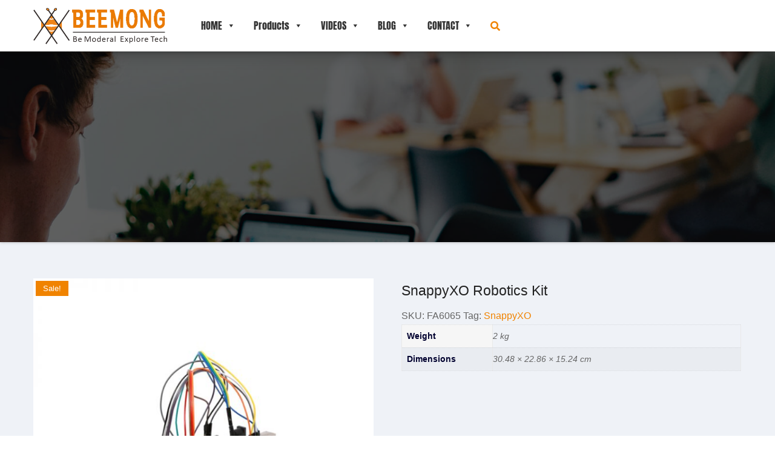

--- FILE ---
content_type: text/html; charset=UTF-8
request_url: https://www.beemong.com/product/snappyxo-robotics-kit
body_size: 20966
content:
<!DOCTYPE html>
<html lang="en-US">
<head>
<meta charset="UTF-8">
<meta name="viewport" content="width=device-width, initial-scale=1">
<link rel="profile" href="http://gmpg.org/xfn/11">
<meta http-equiv="x-ua-compatible" content="ie=edge">
<meta name="description" content="Description This is a starter kit point for those eager to learn Arduino programming and basic electronics, integrated with design-driven robots! This kit comes with a lot of SnappyXO hardware parts, an Arduino, an ultrasonic sensor, IR sensor, remote, limit switches, and many other useful ele..." />
<title>SnappyXO Robotics Kit - BEEMONG TECHNOLOGY</title><meta name='robots' content='max-image-preview:large' />
<link rel="alternate" type="application/rss+xml" title="BEEMONG TECHNOLOGY &raquo; Feed" href="https://www.beemong.com/feed" />
<link rel="alternate" type="application/rss+xml" title="BEEMONG TECHNOLOGY &raquo; Comments Feed" href="https://www.beemong.com/comments/feed" />
<link rel="alternate" type="application/rss+xml" title="BEEMONG TECHNOLOGY &raquo; SnappyXO Robotics Kit Comments Feed" href="https://www.beemong.com/product/snappyxo-robotics-kit/feed" />
<link rel="alternate" title="oEmbed (JSON)" type="application/json+oembed" href="https://www.beemong.com/wp-json/oembed/1.0/embed?url=https%3A%2F%2Fwww.beemong.com%2Fproduct%2Fsnappyxo-robotics-kit" />
<link rel="alternate" title="oEmbed (XML)" type="text/xml+oembed" href="https://www.beemong.com/wp-json/oembed/1.0/embed?url=https%3A%2F%2Fwww.beemong.com%2Fproduct%2Fsnappyxo-robotics-kit&#038;format=xml" />
<style id='wp-img-auto-sizes-contain-inline-css' type='text/css'>
img:is([sizes=auto i],[sizes^="auto," i]){contain-intrinsic-size:3000px 1500px}
/*# sourceURL=wp-img-auto-sizes-contain-inline-css */
</style>
<link rel='stylesheet' id='afreg-front-css-css' href='https://www.beemong.com/wp-content/plugins/user-registration-plugin-for-woocommerce/front/css/afreg_front.css?ver=1.0' type='text/css' media='all' />
<link rel='stylesheet' id='color-spectrum-css-css' href='https://www.beemong.com/wp-content/plugins/user-registration-plugin-for-woocommerce/front/css/afreg_color_spectrum.css?ver=1.0' type='text/css' media='all' />
<style id='wp-block-library-inline-css' type='text/css'>
:root{--wp-block-synced-color:#7a00df;--wp-block-synced-color--rgb:122,0,223;--wp-bound-block-color:var(--wp-block-synced-color);--wp-editor-canvas-background:#ddd;--wp-admin-theme-color:#007cba;--wp-admin-theme-color--rgb:0,124,186;--wp-admin-theme-color-darker-10:#006ba1;--wp-admin-theme-color-darker-10--rgb:0,107,160.5;--wp-admin-theme-color-darker-20:#005a87;--wp-admin-theme-color-darker-20--rgb:0,90,135;--wp-admin-border-width-focus:2px}@media (min-resolution:192dpi){:root{--wp-admin-border-width-focus:1.5px}}.wp-element-button{cursor:pointer}:root .has-very-light-gray-background-color{background-color:#eee}:root .has-very-dark-gray-background-color{background-color:#313131}:root .has-very-light-gray-color{color:#eee}:root .has-very-dark-gray-color{color:#313131}:root .has-vivid-green-cyan-to-vivid-cyan-blue-gradient-background{background:linear-gradient(135deg,#00d084,#0693e3)}:root .has-purple-crush-gradient-background{background:linear-gradient(135deg,#34e2e4,#4721fb 50%,#ab1dfe)}:root .has-hazy-dawn-gradient-background{background:linear-gradient(135deg,#faaca8,#dad0ec)}:root .has-subdued-olive-gradient-background{background:linear-gradient(135deg,#fafae1,#67a671)}:root .has-atomic-cream-gradient-background{background:linear-gradient(135deg,#fdd79a,#004a59)}:root .has-nightshade-gradient-background{background:linear-gradient(135deg,#330968,#31cdcf)}:root .has-midnight-gradient-background{background:linear-gradient(135deg,#020381,#2874fc)}:root{--wp--preset--font-size--normal:16px;--wp--preset--font-size--huge:42px}.has-regular-font-size{font-size:1em}.has-larger-font-size{font-size:2.625em}.has-normal-font-size{font-size:var(--wp--preset--font-size--normal)}.has-huge-font-size{font-size:var(--wp--preset--font-size--huge)}.has-text-align-center{text-align:center}.has-text-align-left{text-align:left}.has-text-align-right{text-align:right}.has-fit-text{white-space:nowrap!important}#end-resizable-editor-section{display:none}.aligncenter{clear:both}.items-justified-left{justify-content:flex-start}.items-justified-center{justify-content:center}.items-justified-right{justify-content:flex-end}.items-justified-space-between{justify-content:space-between}.screen-reader-text{border:0;clip-path:inset(50%);height:1px;margin:-1px;overflow:hidden;padding:0;position:absolute;width:1px;word-wrap:normal!important}.screen-reader-text:focus{background-color:#ddd;clip-path:none;color:#444;display:block;font-size:1em;height:auto;left:5px;line-height:normal;padding:15px 23px 14px;text-decoration:none;top:5px;width:auto;z-index:100000}html :where(.has-border-color){border-style:solid}html :where([style*=border-top-color]){border-top-style:solid}html :where([style*=border-right-color]){border-right-style:solid}html :where([style*=border-bottom-color]){border-bottom-style:solid}html :where([style*=border-left-color]){border-left-style:solid}html :where([style*=border-width]){border-style:solid}html :where([style*=border-top-width]){border-top-style:solid}html :where([style*=border-right-width]){border-right-style:solid}html :where([style*=border-bottom-width]){border-bottom-style:solid}html :where([style*=border-left-width]){border-left-style:solid}html :where(img[class*=wp-image-]){height:auto;max-width:100%}:where(figure){margin:0 0 1em}html :where(.is-position-sticky){--wp-admin--admin-bar--position-offset:var(--wp-admin--admin-bar--height,0px)}@media screen and (max-width:600px){html :where(.is-position-sticky){--wp-admin--admin-bar--position-offset:0px}}

/*# sourceURL=wp-block-library-inline-css */
</style><style id='global-styles-inline-css' type='text/css'>
:root{--wp--preset--aspect-ratio--square: 1;--wp--preset--aspect-ratio--4-3: 4/3;--wp--preset--aspect-ratio--3-4: 3/4;--wp--preset--aspect-ratio--3-2: 3/2;--wp--preset--aspect-ratio--2-3: 2/3;--wp--preset--aspect-ratio--16-9: 16/9;--wp--preset--aspect-ratio--9-16: 9/16;--wp--preset--color--black: #000000;--wp--preset--color--cyan-bluish-gray: #abb8c3;--wp--preset--color--white: #ffffff;--wp--preset--color--pale-pink: #f78da7;--wp--preset--color--vivid-red: #cf2e2e;--wp--preset--color--luminous-vivid-orange: #ff6900;--wp--preset--color--luminous-vivid-amber: #fcb900;--wp--preset--color--light-green-cyan: #7bdcb5;--wp--preset--color--vivid-green-cyan: #00d084;--wp--preset--color--pale-cyan-blue: #8ed1fc;--wp--preset--color--vivid-cyan-blue: #0693e3;--wp--preset--color--vivid-purple: #9b51e0;--wp--preset--gradient--vivid-cyan-blue-to-vivid-purple: linear-gradient(135deg,rgb(6,147,227) 0%,rgb(155,81,224) 100%);--wp--preset--gradient--light-green-cyan-to-vivid-green-cyan: linear-gradient(135deg,rgb(122,220,180) 0%,rgb(0,208,130) 100%);--wp--preset--gradient--luminous-vivid-amber-to-luminous-vivid-orange: linear-gradient(135deg,rgb(252,185,0) 0%,rgb(255,105,0) 100%);--wp--preset--gradient--luminous-vivid-orange-to-vivid-red: linear-gradient(135deg,rgb(255,105,0) 0%,rgb(207,46,46) 100%);--wp--preset--gradient--very-light-gray-to-cyan-bluish-gray: linear-gradient(135deg,rgb(238,238,238) 0%,rgb(169,184,195) 100%);--wp--preset--gradient--cool-to-warm-spectrum: linear-gradient(135deg,rgb(74,234,220) 0%,rgb(151,120,209) 20%,rgb(207,42,186) 40%,rgb(238,44,130) 60%,rgb(251,105,98) 80%,rgb(254,248,76) 100%);--wp--preset--gradient--blush-light-purple: linear-gradient(135deg,rgb(255,206,236) 0%,rgb(152,150,240) 100%);--wp--preset--gradient--blush-bordeaux: linear-gradient(135deg,rgb(254,205,165) 0%,rgb(254,45,45) 50%,rgb(107,0,62) 100%);--wp--preset--gradient--luminous-dusk: linear-gradient(135deg,rgb(255,203,112) 0%,rgb(199,81,192) 50%,rgb(65,88,208) 100%);--wp--preset--gradient--pale-ocean: linear-gradient(135deg,rgb(255,245,203) 0%,rgb(182,227,212) 50%,rgb(51,167,181) 100%);--wp--preset--gradient--electric-grass: linear-gradient(135deg,rgb(202,248,128) 0%,rgb(113,206,126) 100%);--wp--preset--gradient--midnight: linear-gradient(135deg,rgb(2,3,129) 0%,rgb(40,116,252) 100%);--wp--preset--font-size--small: 13px;--wp--preset--font-size--medium: 20px;--wp--preset--font-size--large: 36px;--wp--preset--font-size--x-large: 42px;--wp--preset--spacing--20: 0.44rem;--wp--preset--spacing--30: 0.67rem;--wp--preset--spacing--40: 1rem;--wp--preset--spacing--50: 1.5rem;--wp--preset--spacing--60: 2.25rem;--wp--preset--spacing--70: 3.38rem;--wp--preset--spacing--80: 5.06rem;--wp--preset--shadow--natural: 6px 6px 9px rgba(0, 0, 0, 0.2);--wp--preset--shadow--deep: 12px 12px 50px rgba(0, 0, 0, 0.4);--wp--preset--shadow--sharp: 6px 6px 0px rgba(0, 0, 0, 0.2);--wp--preset--shadow--outlined: 6px 6px 0px -3px rgb(255, 255, 255), 6px 6px rgb(0, 0, 0);--wp--preset--shadow--crisp: 6px 6px 0px rgb(0, 0, 0);}:where(.is-layout-flex){gap: 0.5em;}:where(.is-layout-grid){gap: 0.5em;}body .is-layout-flex{display: flex;}.is-layout-flex{flex-wrap: wrap;align-items: center;}.is-layout-flex > :is(*, div){margin: 0;}body .is-layout-grid{display: grid;}.is-layout-grid > :is(*, div){margin: 0;}:where(.wp-block-columns.is-layout-flex){gap: 2em;}:where(.wp-block-columns.is-layout-grid){gap: 2em;}:where(.wp-block-post-template.is-layout-flex){gap: 1.25em;}:where(.wp-block-post-template.is-layout-grid){gap: 1.25em;}.has-black-color{color: var(--wp--preset--color--black) !important;}.has-cyan-bluish-gray-color{color: var(--wp--preset--color--cyan-bluish-gray) !important;}.has-white-color{color: var(--wp--preset--color--white) !important;}.has-pale-pink-color{color: var(--wp--preset--color--pale-pink) !important;}.has-vivid-red-color{color: var(--wp--preset--color--vivid-red) !important;}.has-luminous-vivid-orange-color{color: var(--wp--preset--color--luminous-vivid-orange) !important;}.has-luminous-vivid-amber-color{color: var(--wp--preset--color--luminous-vivid-amber) !important;}.has-light-green-cyan-color{color: var(--wp--preset--color--light-green-cyan) !important;}.has-vivid-green-cyan-color{color: var(--wp--preset--color--vivid-green-cyan) !important;}.has-pale-cyan-blue-color{color: var(--wp--preset--color--pale-cyan-blue) !important;}.has-vivid-cyan-blue-color{color: var(--wp--preset--color--vivid-cyan-blue) !important;}.has-vivid-purple-color{color: var(--wp--preset--color--vivid-purple) !important;}.has-black-background-color{background-color: var(--wp--preset--color--black) !important;}.has-cyan-bluish-gray-background-color{background-color: var(--wp--preset--color--cyan-bluish-gray) !important;}.has-white-background-color{background-color: var(--wp--preset--color--white) !important;}.has-pale-pink-background-color{background-color: var(--wp--preset--color--pale-pink) !important;}.has-vivid-red-background-color{background-color: var(--wp--preset--color--vivid-red) !important;}.has-luminous-vivid-orange-background-color{background-color: var(--wp--preset--color--luminous-vivid-orange) !important;}.has-luminous-vivid-amber-background-color{background-color: var(--wp--preset--color--luminous-vivid-amber) !important;}.has-light-green-cyan-background-color{background-color: var(--wp--preset--color--light-green-cyan) !important;}.has-vivid-green-cyan-background-color{background-color: var(--wp--preset--color--vivid-green-cyan) !important;}.has-pale-cyan-blue-background-color{background-color: var(--wp--preset--color--pale-cyan-blue) !important;}.has-vivid-cyan-blue-background-color{background-color: var(--wp--preset--color--vivid-cyan-blue) !important;}.has-vivid-purple-background-color{background-color: var(--wp--preset--color--vivid-purple) !important;}.has-black-border-color{border-color: var(--wp--preset--color--black) !important;}.has-cyan-bluish-gray-border-color{border-color: var(--wp--preset--color--cyan-bluish-gray) !important;}.has-white-border-color{border-color: var(--wp--preset--color--white) !important;}.has-pale-pink-border-color{border-color: var(--wp--preset--color--pale-pink) !important;}.has-vivid-red-border-color{border-color: var(--wp--preset--color--vivid-red) !important;}.has-luminous-vivid-orange-border-color{border-color: var(--wp--preset--color--luminous-vivid-orange) !important;}.has-luminous-vivid-amber-border-color{border-color: var(--wp--preset--color--luminous-vivid-amber) !important;}.has-light-green-cyan-border-color{border-color: var(--wp--preset--color--light-green-cyan) !important;}.has-vivid-green-cyan-border-color{border-color: var(--wp--preset--color--vivid-green-cyan) !important;}.has-pale-cyan-blue-border-color{border-color: var(--wp--preset--color--pale-cyan-blue) !important;}.has-vivid-cyan-blue-border-color{border-color: var(--wp--preset--color--vivid-cyan-blue) !important;}.has-vivid-purple-border-color{border-color: var(--wp--preset--color--vivid-purple) !important;}.has-vivid-cyan-blue-to-vivid-purple-gradient-background{background: var(--wp--preset--gradient--vivid-cyan-blue-to-vivid-purple) !important;}.has-light-green-cyan-to-vivid-green-cyan-gradient-background{background: var(--wp--preset--gradient--light-green-cyan-to-vivid-green-cyan) !important;}.has-luminous-vivid-amber-to-luminous-vivid-orange-gradient-background{background: var(--wp--preset--gradient--luminous-vivid-amber-to-luminous-vivid-orange) !important;}.has-luminous-vivid-orange-to-vivid-red-gradient-background{background: var(--wp--preset--gradient--luminous-vivid-orange-to-vivid-red) !important;}.has-very-light-gray-to-cyan-bluish-gray-gradient-background{background: var(--wp--preset--gradient--very-light-gray-to-cyan-bluish-gray) !important;}.has-cool-to-warm-spectrum-gradient-background{background: var(--wp--preset--gradient--cool-to-warm-spectrum) !important;}.has-blush-light-purple-gradient-background{background: var(--wp--preset--gradient--blush-light-purple) !important;}.has-blush-bordeaux-gradient-background{background: var(--wp--preset--gradient--blush-bordeaux) !important;}.has-luminous-dusk-gradient-background{background: var(--wp--preset--gradient--luminous-dusk) !important;}.has-pale-ocean-gradient-background{background: var(--wp--preset--gradient--pale-ocean) !important;}.has-electric-grass-gradient-background{background: var(--wp--preset--gradient--electric-grass) !important;}.has-midnight-gradient-background{background: var(--wp--preset--gradient--midnight) !important;}.has-small-font-size{font-size: var(--wp--preset--font-size--small) !important;}.has-medium-font-size{font-size: var(--wp--preset--font-size--medium) !important;}.has-large-font-size{font-size: var(--wp--preset--font-size--large) !important;}.has-x-large-font-size{font-size: var(--wp--preset--font-size--x-large) !important;}
/*# sourceURL=global-styles-inline-css */
</style>

<style id='classic-theme-styles-inline-css' type='text/css'>
/*! This file is auto-generated */
.wp-block-button__link{color:#fff;background-color:#32373c;border-radius:9999px;box-shadow:none;text-decoration:none;padding:calc(.667em + 2px) calc(1.333em + 2px);font-size:1.125em}.wp-block-file__button{background:#32373c;color:#fff;text-decoration:none}
/*# sourceURL=/wp-includes/css/classic-themes.min.css */
</style>
<link rel='stylesheet' id='wp-gmap-embed-front-css-css' href='https://www.beemong.com/wp-content/plugins/gmap-embed/public/assets/css/front_custom_style.css?ver=1661914657' type='text/css' media='all' />
<link rel='stylesheet' id='woocommerce-layout-css' href='https://www.beemong.com/wp-content/plugins/woocommerce/assets/css/woocommerce-layout.css?ver=6.3.1' type='text/css' media='all' />
<link rel='stylesheet' id='woocommerce-smallscreen-css' href='https://www.beemong.com/wp-content/plugins/woocommerce/assets/css/woocommerce-smallscreen.css?ver=6.3.1' type='text/css' media='only screen and (max-width: 768px)' />
<link rel='stylesheet' id='woocommerce-general-css' href='https://www.beemong.com/wp-content/plugins/woocommerce/assets/css/woocommerce.css?ver=6.3.1' type='text/css' media='all' />
<style id='woocommerce-inline-inline-css' type='text/css'>
.woocommerce form .form-row .required { visibility: visible; }
/*# sourceURL=woocommerce-inline-inline-css */
</style>
<link rel='stylesheet' id='wp-pagenavi-css' href='https://www.beemong.com/wp-content/plugins/wp-pagenavi/pagenavi-css.css?ver=2.70' type='text/css' media='all' />
<link rel='stylesheet' id='megamenu-css' href='https://www.beemong.com/wp-content/uploads/maxmegamenu/style.css?ver=bbc256' type='text/css' media='all' />
<link rel='stylesheet' id='dashicons-css' href='https://www.beemong.com/wp-includes/css/dashicons.min.css?ver=6.9' type='text/css' media='all' />
<link rel='stylesheet' id='bootstrap-css' href='https://www.beemong.com/wp-content/themes/agencyup/css/bootstrap.css?ver=6.9' type='text/css' media='all' />
<link rel='stylesheet' id='agencyup-style-css' href='https://www.beemong.com/wp-content/themes/agencyup/style.css?ver=6.9' type='text/css' media='all' />
<link rel='stylesheet' id='agencyup-default-css' href='https://www.beemong.com/wp-content/themes/agencyup/css/colors/orange.css?ver=6.9' type='text/css' media='all' />
<link rel='stylesheet' id='smartmenus-css' href='https://www.beemong.com/wp-content/themes/agencyup/css/jquery.smartmenus.bootstrap.css?ver=6.9' type='text/css' media='all' />
<link rel='stylesheet' id='font-awesome-css' href='https://www.beemong.com/wp-content/themes/agencyup/css/all.css?ver=6.9' type='text/css' media='all' />
<link rel='stylesheet' id='animate-min-css' href='https://www.beemong.com/wp-content/themes/agencyup/css/animate.min.css?ver=6.9' type='text/css' media='all' />
<link rel='stylesheet' id='swiper-min-css' href='https://www.beemong.com/wp-content/themes/agencyup/css/swiper.min.css?ver=6.9' type='text/css' media='all' />
<link rel='stylesheet' id='thwepof-public-style-css' href='https://www.beemong.com/wp-content/plugins/woo-extra-product-options/public/assets/css/thwepof-public.min.css?ver=6.9' type='text/css' media='all' />
<link rel='stylesheet' id='jquery-ui-style-css' href='https://www.beemong.com/wp-content/plugins/woo-extra-product-options/public/assets/css/jquery-ui/jquery-ui.css?ver=6.9' type='text/css' media='all' />
<link rel='stylesheet' id='ms-main-css' href='https://www.beemong.com/wp-content/plugins/masterslider/public/assets/css/masterslider.main.css?ver=3.6.1' type='text/css' media='all' />
<link rel='stylesheet' id='ms-custom-css' href='https://www.beemong.com/wp-content/uploads/masterslider/custom.css?ver=27.2' type='text/css' media='all' />
<link rel='stylesheet' id='slick-css' href='https://www.beemong.com/wp-content/plugins/woo-product-gallery-slider/assets/css/slick.css?ver=2.2.5' type='text/css' media='all' />
<link rel='stylesheet' id='slick-theme-css' href='https://www.beemong.com/wp-content/plugins/woo-product-gallery-slider/assets/css/slick-theme.css?ver=2.2.5' type='text/css' media='all' />
<link rel='stylesheet' id='fancybox-css' href='https://www.beemong.com/wp-content/plugins/woo-product-gallery-slider/assets/css/jquery.fancybox.min.css?ver=2.2.5' type='text/css' media='all' />
<style id='fancybox-inline-css' type='text/css'>

					.wpgs-nav .slick-track {
						transform: inherit !important;
					}
				.wpgs-for .slick-slide{cursor:pointer;}
/*# sourceURL=fancybox-inline-css */
</style>
<link rel='stylesheet' id='flaticon-wpgs-css' href='https://www.beemong.com/wp-content/plugins/woo-product-gallery-slider/assets/css/font/flaticon.css?ver=2.2.5' type='text/css' media='all' />
<script type="text/javascript" src="https://www.beemong.com/wp-includes/js/jquery/jquery.min.js?ver=3.7.1" id="jquery-core-js"></script>
<script type="text/javascript" src="https://www.beemong.com/wp-includes/js/jquery/jquery-migrate.min.js?ver=3.4.1" id="jquery-migrate-js"></script>
<script type="text/javascript" src="https://www.beemong.com/wp-content/plugins/user-registration-plugin-for-woocommerce/front/js/afreg_front.js?ver=1.0" id="afreg-front-js-js"></script>
<script type="text/javascript" src="https://www.beemong.com/wp-content/plugins/user-registration-plugin-for-woocommerce/front/js/afreg_color_spectrum.js?ver=1.0" id="color-spectrum-js-js"></script>
<script type="text/javascript" src="https://maps.google.com/maps/api/js?key=AIzaSyA3Z6EXLGFtKSiyFEVHHXCLRoJNJruF8H8&amp;libraries=places&amp;language=en&amp;region=US&amp;ver=6.9" id="wp-gmap-api-js"></script>
<script type="text/javascript" id="wp-gmap-api-js-after">
/* <![CDATA[ */
/* <![CDATA[ */

var wgm_status = {"l_api":"always","p_api":"N","i_p":false,"d_f_s_c":"","d_s_v":"","d_z_c":"","d_p_c":"","d_m_t_c":"","d_m_w_z":"","d_m_d":"","d_m_d_c_z":"","e_d_f_a_c":""};
/* ]]]]><![CDATA[> */
//# sourceURL=wp-gmap-api-js-after
/* ]]> */
</script>
<script type="text/javascript" src="https://www.beemong.com/wp-content/themes/agencyup/js/navigation.js?ver=6.9" id="agencyup-navigation-js"></script>
<script type="text/javascript" src="https://www.beemong.com/wp-content/themes/agencyup/js/bootstrap.js?ver=6.9" id="bootstrap-js"></script>
<script type="text/javascript" src="https://www.beemong.com/wp-content/themes/agencyup/js/wow.min.js?ver=6.9" id="wow-min-js"></script>
<script type="text/javascript" src="https://www.beemong.com/wp-content/themes/agencyup/js/swiper.min.js?ver=6.9" id="swiper-min-js"></script>
<script type="text/javascript" src="https://www.beemong.com/wp-content/themes/agencyup/js/swiper.animate.min.js?ver=6.9" id="swiper-animate-min-js"></script>
<script type="text/javascript" src="https://www.beemong.com/wp-content/themes/agencyup/js/jquery.smartmenus.js?ver=6.9" id="smartmenus-js-js"></script>
<script type="text/javascript" src="https://www.beemong.com/wp-content/themes/agencyup/js/bootstrap-smartmenus.js?ver=6.9" id="bootstrap-smartmenus-js-js"></script>
<script type="text/javascript" src="https://www.beemong.com/wp-content/themes/agencyup/js/jquery.sticky.js?ver=6.9" id="sticky-js-js"></script>
<link rel="https://api.w.org/" href="https://www.beemong.com/wp-json/" /><link rel="alternate" title="JSON" type="application/json" href="https://www.beemong.com/wp-json/wp/v2/product/2374" /><link rel="EditURI" type="application/rsd+xml" title="RSD" href="https://www.beemong.com/xmlrpc.php?rsd" />
<meta name="generator" content="WordPress 6.9" />
<meta name="generator" content="WooCommerce 6.3.1" />
<link rel="canonical" href="https://www.beemong.com/product/snappyxo-robotics-kit" />
<link rel='shortlink' href='https://www.beemong.com/?p=2374' />
<script>var ms_grabbing_curosr='https://www.beemong.com/wp-content/plugins/masterslider/public/assets/css/common/grabbing.cur',ms_grab_curosr='https://www.beemong.com/wp-content/plugins/masterslider/public/assets/css/common/grab.cur';</script>
<meta name="generator" content="MasterSlider 3.6.1 - Responsive Touch Image Slider" />
	<noscript><style>.woocommerce-product-gallery{ opacity: 1 !important; }</style></noscript>
	    <style type="text/css">
            .site-title,
        .site-description {
            position: absolute;
            clip: rect(1px, 1px, 1px, 1px);
        }
        </style>
    <style type="text/css">.wpgs-for .slick-arrow::before,.wpgs-nav .slick-prev::before, .wpgs-nav .slick-next::before{color:#000;}.fancybox-bg{background-color:rgba(10,0,0,0.75);}.fancybox-caption,.fancybox-infobar{color:#fff;}.wpgs-nav .slick-slide{border-color:transparent}.wpgs-nav .slick-current{border-color:#000}</style><link rel="icon" href="https://www.beemong.com/wp-content/uploads/2022/04/icon-100x100.jpg" sizes="32x32" />
<link rel="icon" href="https://www.beemong.com/wp-content/uploads/2022/04/icon.jpg" sizes="192x192" />
<link rel="apple-touch-icon" href="https://www.beemong.com/wp-content/uploads/2022/04/icon.jpg" />
<meta name="msapplication-TileImage" content="https://www.beemong.com/wp-content/uploads/2022/04/icon.jpg" />
<style type="text/css">/** Mega Menu CSS: fs **/</style>
<link rel='stylesheet' id='select2-css' href='https://www.beemong.com/wp-content/plugins/woocommerce/assets/css/select2.css?ver=6.3.1' type='text/css' media='all' />
</head>
<body class="wp-singular product-template-default single single-product postid-2374 wp-custom-logo wp-embed-responsive wp-theme-agencyup theme-agencyup _masterslider _msp_version_3.6.1 woocommerce woocommerce-page woocommerce-no-js mega-menu-primary" >
<a class="skip-link screen-reader-text" href="#content">
Skip to content</a>
<div class="wrapper">
 <header class="bs-default">  
    <!--top-bar-->
        <div class="clearfix"></div>
    <!-- Main Menu Area-->
    <div class="bs-main-nav">
      <nav class="navbar navbar-expand-lg navbar-wp">
          <div class="container mobi-menu"> 
           <!-- Logo image --> 
           <div class="navbar-header col-12"> 
          <a href="https://www.beemong.com/" class="navbar-brand" rel="home"><img width="836" height="227" src="https://www.beemong.com/wp-content/uploads/2023/12/2023-12-27-13-53-308.png" class="custom-logo" alt="BEEMONG TECHNOLOGY" decoding="async" fetchpriority="high" srcset="https://www.beemong.com/wp-content/uploads/2023/12/2023-12-27-13-53-308.png 836w, https://www.beemong.com/wp-content/uploads/2023/12/2023-12-27-13-53-308-300x81.png 300w, https://www.beemong.com/wp-content/uploads/2023/12/2023-12-27-13-53-308-768x209.png 768w, https://www.beemong.com/wp-content/uploads/2023/12/2023-12-27-13-53-308-600x163.png 600w" sizes="(max-width: 836px) 100vw, 836px" /></a>            <!-- navbar-toggle --> 
            <!-- /Logo --> 
          <div class="desk-header d-flex pl-3 ml-auto my-2 my-lg-0 position-relative align-items-center">
                            <button type="button" class="navbar-toggler collapsed" data-toggle="collapse" data-target=".navbar-collapse">
              <span class="close fa fa-times"></span>
              <span class="navbar-toggler-icon"><i class="fas fa-bars"></i></span>
            </button>
            </div>
          </div>
        </div>
        <div class="container desk-menu">  
          <!-- Logo image -->  
           <div class="navbar-header"> 
            <a href="https://www.beemong.com/" class="navbar-brand" rel="home"><img width="836" height="227" src="https://www.beemong.com/wp-content/uploads/2023/12/2023-12-27-13-53-308.png" class="custom-logo" alt="BEEMONG TECHNOLOGY" decoding="async" srcset="https://www.beemong.com/wp-content/uploads/2023/12/2023-12-27-13-53-308.png 836w, https://www.beemong.com/wp-content/uploads/2023/12/2023-12-27-13-53-308-300x81.png 300w, https://www.beemong.com/wp-content/uploads/2023/12/2023-12-27-13-53-308-768x209.png 768w, https://www.beemong.com/wp-content/uploads/2023/12/2023-12-27-13-53-308-600x163.png 600w" sizes="(max-width: 836px) 100vw, 836px" /></a>          </div>
          <!-- /Logo -->
          <!-- /navbar-toggle --> 
          <!-- Navigation -->
           <div class="collapse navbar-collapse">
           <div id="mega-menu-wrap-primary" class="mega-menu-wrap"><div class="mega-menu-toggle"><div class="mega-toggle-blocks-left"></div><div class="mega-toggle-blocks-center"></div><div class="mega-toggle-blocks-right"><div class='mega-toggle-block mega-menu-toggle-animated-block mega-toggle-block-0' id='mega-toggle-block-0'><button aria-label="Toggle Menu" class="mega-toggle-animated mega-toggle-animated-slider" type="button" aria-expanded="false">
                  <span class="mega-toggle-animated-box">
                    <span class="mega-toggle-animated-inner"></span>
                  </span>
                </button></div></div></div><ul id="mega-menu-primary" class="mega-menu max-mega-menu mega-menu-horizontal mega-no-js" data-event="hover_intent" data-effect="fade_up" data-effect-speed="200" data-effect-mobile="disabled" data-effect-speed-mobile="0" data-mobile-force-width="false" data-second-click="go" data-document-click="collapse" data-vertical-behaviour="standard" data-breakpoint="768" data-unbind="true" data-mobile-state="collapse_all" data-hover-intent-timeout="300" data-hover-intent-interval="100"><li class='mega-menu-item mega-menu-item-type-post_type mega-menu-item-object-page mega-menu-item-home mega-menu-item-has-children mega-menu-megamenu mega-align-bottom-left mega-menu-grid mega-menu-item-363' id='mega-menu-item-363'><a class="mega-menu-link" href="https://www.beemong.com/" aria-haspopup="true" aria-expanded="false" tabindex="0">HOME<span class="mega-indicator"></span></a>
<ul class="mega-sub-menu">
<li class='mega-menu-row' id='mega-menu-363-0'>
	<ul class="mega-sub-menu">
<li class='mega-menu-column mega-menu-columns-12-of-12' id='mega-menu-363-0-0'>
		<ul class="mega-sub-menu">
<li class='mega-menu-item mega-menu-item-type-widget widget_text mega-menu-item-text-7' id='mega-menu-item-text-7'>			<div class="textwidget"><section class="bs-section portfolios portfolio-section-home-daohang"><div class="overlay"><div class="container"><div class="row"><div class="col-md-3 "><div class="product-items"><div class="product_image"><a href="https://www.beemong.com/products"><img decoding="async" src="https://www.beemong.com/wp-content/uploads/2022/05/2022-05-3119.jpg" /></a></div><div class="product_title"><a href="https://www.beemong.com/products">Products</a></div></div></div><div class="col-md-3 "><div class="product-items"><div class="product_image"><a href="https://www.beemong.com/#whybeemong"><img decoding="async" src="https://www.beemong.com/wp-content/uploads/2022/08/2022-08-28-15-16-1568-e1661674306793.jpg" /></a></div><div class="product_title"><a href="https://www.beemong.com/#whybeemong">Why Beemong</a></div></div></div><div class="col-md-3 "><div class="product-items"><div class="product_image"><a href="https://www.beemong.com/#oemlfow"><img decoding="async" src="https://www.beemong.com/wp-content/uploads/2022/08/2022-08-28-15-41-1589-e1661672507905.png" /></a></div><div class="product_title"><a href="https://www.beemong.com/#oemlfow">OEM Flow</a></div></div></div><div class="col-md-3 "><div class="product-items"><div class="product_image"><a href="https://www.beemong.com/#pitfalltoavoid"><img decoding="async" src="https://www.beemong.com/wp-content/uploads/2022/08/2022-08-28-15-45-2726-e1661674657160.png" /></a></div><div class="product_title"><a href="https://www.beemong.com/#pitfalltoavoid">Pitfall to Avoid</a></div></div></div><div class="col-md-3 "><div class="product-items"><div class="product_image"><a href="https://www.beemong.com/#valueaddedservice"><img decoding="async" src="https://www.beemong.com/wp-content/uploads/2022/08/2022-08-28-15-43-1064-e1661674609753.png" /></a></div><div class="product_title"><a href="https://www.beemong.com/#valueaddedservice">Valuable Service</a></div></div></div><div class="col-md-3 "><div class="product-items"><div class="product_image"><a href="https://www.beemong.com/#logo-table-section"><img decoding="async" src="https://www.beemong.com/wp-content/uploads/2022/08/2022-08-28-15-23-4970-e1661671618656.png" /></a></div><div class="product_title"><a href="https://www.beemong.com/#logo-table-section">Customers</a></div></div></div><div class="col-md-3 "><div class="product-items"><div class="product_image"><a href="https://www.beemong.com/#faq"><img decoding="async" src="https://www.beemong.com/wp-content/uploads/2022/08/2022-08-28-16-15-021-e1661674736474.png" /></a></div><div class="product_title"><a href="https://www.beemong.com/#faq">FAQ</a></div></div></div><div class="col-md-3 "><div class="product-items"><div class="product_image"><a href="https://www.beemong.com/contact"><img decoding="async" src="https://www.beemong.com/wp-content/uploads/2022/08/2022-08-28-15-16-106-e1661671907117.png" /></a></div><div class="product_title"><a href="https://www.beemong.com/contact">Contact Us</a></div></div></div></div></div></div>
</div>
		</li>		</ul>
</li>	</ul>
</li></ul>
</li><li class='mega-shopmenu mega-menu-item mega-menu-item-type-post_type mega-menu-item-object-page mega-menu-item-has-children mega-menu-megamenu mega-align-bottom-left mega-menu-grid mega-menu-item-568 shopmenu' id='mega-menu-item-568'><a class="mega-menu-link" href="https://www.beemong.com/products" aria-haspopup="true" aria-expanded="false" tabindex="0">Products<span class="mega-indicator"></span></a>
<ul class="mega-sub-menu">
<li class='mega-menu-row' id='mega-menu-568-0'>
	<ul class="mega-sub-menu">
<li class='mega-menu-column mega-menu-columns-12-of-12' id='mega-menu-568-0-0'>
		<ul class="mega-sub-menu">
<li class='mega-menu-item mega-menu-item-type-widget widget_text mega-menu-item-text-3' id='mega-menu-item-text-3'>			<div class="textwidget"><ul class='custom_product_cat'><li><a href="https://www.beemong.com/product-category/boards-shields"><img decoding="async" src="https://www.beemong.com/wp-content/uploads/2022/08/2022-08-26-09-54-0228-300x300.jpg"></a><p><a href="https://www.beemong.com/product-category/boards-shields">BOARDS &amp; SHIELDS</a></p></li><li><a href="https://www.beemong.com/product-category/electronic-modules"><img decoding="async" src="https://www.beemong.com/wp-content/uploads/2022/09/2022-09-04-17-30-2576-300x300.jpeg"></a><p><a href="https://www.beemong.com/product-category/electronic-modules">ELECTRONIC MODULES</a></p></li><li><a href="https://www.beemong.com/product-category/chips"><img decoding="async" src="https://www.beemong.com/wp-content/uploads/2022/08/2022-08-25-14-59-0828.jpg"></a><p><a href="https://www.beemong.com/product-category/chips">ELECTRONIC COMPONENTS</a></p></li><li><a href="https://www.beemong.com/product-category/diy-kit"><img decoding="async" src="https://www.beemong.com/wp-content/uploads/2024/01/SnappyXO-Advanced-Robotics-Kit-300x300.jpg"></a><p><a href="https://www.beemong.com/product-category/diy-kit">DIY KIT</a></p></li><li><a href="https://www.beemong.com/product-category/robotic-kit"><img decoding="async" src="https://www.beemong.com/wp-content/uploads/2024/01/机器人图片-300x300.jpg"></a><p><a href="https://www.beemong.com/product-category/robotic-kit">ROBOTIC KIT</a></p></li><li><a href="https://www.beemong.com/product-category/science-education"><img decoding="async" src="https://www.beemong.com/wp-content/uploads/2022/08/2022-08-26-09-54-0081-300x300.jpg"></a><p><a href="https://www.beemong.com/product-category/science-education">SCIENCE EDUCATION</a></p></li><li><a href="https://www.beemong.com/product-category/sensors"><img decoding="async" src="https://www.beemong.com/wp-content/uploads/2022/08/2022-08-26-10-12-4545-300x300.jpg"></a><p><a href="https://www.beemong.com/product-category/sensors">SENSORS</a></p></li><li><a href="https://www.beemong.com/product-category/displays"><img decoding="async" src="https://www.beemong.com/wp-content/uploads/2022/08/2022-08-31-16-21-2027-300x300.jpg"></a><p><a href="https://www.beemong.com/product-category/displays">DISPLAYS</a></p></li><li><a href="https://www.beemong.com/product-category/motors"><img decoding="async" src="https://www.beemong.com/wp-content/uploads/2022/09/2022-09-04-17-36-0421-300x300.jpg"></a><p><a href="https://www.beemong.com/product-category/motors">MOTORS</a></p></li><li><a href="https://www.beemong.com/product-category/cables"><img decoding="async" src="https://www.beemong.com/wp-content/uploads/2022/09/2022-09-04-17-32-0393-300x300.jpg"></a><p><a href="https://www.beemong.com/product-category/cables">CABLES</a></p></li><li><a href="https://www.beemong.com/product-category/instruments-and-tools"><img decoding="async" src="https://www.beemong.com/wp-content/uploads/2022/05/2022-05-3176-300x300.jpg"></a><p><a href="https://www.beemong.com/product-category/instruments-and-tools">INSTRUMENTS AND TOOLS</a></p></li><li><a href="https://www.beemong.com/product-category/cnc-and-3d-machines"><img decoding="async" src="https://www.beemong.com/wp-content/uploads/2022/08/2022-08-26-10-00-4082-e1662776715494-300x300.jpg"></a><p><a href="https://www.beemong.com/product-category/cnc-and-3d-machines">CNC &amp; 3D MACHINES</a></p></li></ul>
</div>
		</li>		</ul>
</li>	</ul>
</li></ul>
</li><li class='mega-menu-item mega-menu-item-type-taxonomy mega-menu-item-object-category mega-menu-item-has-children mega-menu-megamenu mega-align-bottom-left mega-menu-grid mega-menu-item-661' id='mega-menu-item-661'><a class="mega-menu-link" href="https://www.beemong.com/videos" aria-haspopup="true" aria-expanded="false" tabindex="0">VIDEOS<span class="mega-indicator"></span></a>
<ul class="mega-sub-menu">
<li class='mega-menu-row' id='mega-menu-661-0'>
	<ul class="mega-sub-menu">
<li class='mega-menu-column mega-menu-columns-12-of-12' id='mega-menu-661-0-0'>
		<ul class="mega-sub-menu">
<li class='mega-menu-item mega-menu-item-type-widget widget_text mega-menu-item-text-4' id='mega-menu-item-text-4'>			<div class="textwidget"><div class='video-page'><ul><li><div class="playbox"><img decoding="async" src="https://www.beemong.com/wp-content/uploads/2022/08/2022-08-22-00-00-1377-e1661739568148.jpg"><div class="video_btn" data="https://www.youtube.com/embed/0phnSftIX7w" cover="https://www.beemong.com/wp-content/uploads/2022/08/2022-08-22-00-00-1377-e1661739568148.jpg"></div></div><p><span>[Company Profile]</span>Introduction of Beemong Group</p></li><li><div class="playbox"><img decoding="async" src="https://www.beemong.com/wp-content/uploads/2022/08/2022-08-29-10-35-5036.png"><div class="video_btn" data="https://www.youtube.com/embed/hOuzivBiNA0" cover="https://www.beemong.com/wp-content/uploads/2022/08/2022-08-29-10-35-5036.png"></div></div><p><span>[Videos]</span>Upgrade CNC 3018 Pro Machine Cut and Engraving DIY</p></li><li><div class="playbox"><img decoding="async" src="https://www.beemong.com/wp-content/uploads/2022/08/2022-08-29-10-31-4677-e1661740365544.png"><div class="video_btn" data="https://www.youtube.com/embed/O3535Wie1dY" cover="https://www.beemong.com/wp-content/uploads/2022/08/2022-08-29-10-31-4677-e1661740365544.png"></div></div><p><span>[Videos]</span>Video for 100 *100 Laser Engraving Machine Assembly</p></li><li><div class="playbox"><img decoding="async" src="https://www.beemong.com/wp-content/uploads/2022/08/2022-08-29-10-25-0121.png"><div class="video_btn" data="https://www.youtube.com/embed/AzczhDD-HKc" cover="https://www.beemong.com/wp-content/uploads/2022/08/2022-08-29-10-25-0121.png"></div></div><p><span>[Videos]</span>Assembly Video for work Area 6565 Laser Engraving Machine</p></li><li><div class="playbox"><img decoding="async" src="https://www.beemong.com/wp-content/uploads/2022/08/2022-08-26-10-00-4082-e1662776715494.jpg"><div class="video_btn" data="https://www.youtube.com/embed/0JZS0TKwik0" cover="https://www.beemong.com/wp-content/uploads/2022/08/2022-08-26-10-00-4082-e1662776715494.jpg"></div></div><p><span>[Videos]</span>Engraver details of CNC 3018 pro</p></li><li><div class="playbox"><img decoding="async" src="https://www.beemong.com/wp-content/uploads/2022/08/2022-08-29-09-48-5790-e1661737770434.png"><div class="video_btn" data="https://www.youtube.com/embed/oQIGf0lAt2s" cover="https://www.beemong.com/wp-content/uploads/2022/08/2022-08-29-09-48-5790-e1661737770434.png"></div></div><p><span>[Videos]</span>Engraving video of CNC 8080 engraver machine</p></li><li><div class="playbox"><img decoding="async" src="https://www.beemong.com/wp-content/uploads/2022/08/2022-08-29-09-31-5045-e1661736740602.png"><div class="video_btn" data="https://www.youtube.com/embed/2Ksqsxwjasw" cover="https://www.beemong.com/wp-content/uploads/2022/08/2022-08-29-09-31-5045-e1661736740602.png"></div></div><p><span>[Videos]</span>4540 Laser Engraving Machine Assembly Video</p></li><li><div class="playbox"><img decoding="async" src="https://www.beemong.com/wp-content/uploads/2022/08/2022-08-29-09-16-1689-e1661735821800.png"><div class="video_btn" data="https://www.youtube.com/embed/MofpUM8SCSw" cover="https://www.beemong.com/wp-content/uploads/2022/08/2022-08-29-09-16-1689-e1661735821800.png"></div></div><p><span>[CNC3018]</span>Engraving Video of CNC 3018 Plus Router Engraving Machine</p></li></ul></div>
</div>
		</li>		</ul>
</li>	</ul>
</li></ul>
</li><li class='mega-menu-item mega-menu-item-type-taxonomy mega-menu-item-object-category mega-menu-item-has-children mega-menu-megamenu mega-align-bottom-left mega-menu-grid mega-menu-item-562' id='mega-menu-item-562'><a class="mega-menu-link" href="https://www.beemong.com/blog" aria-haspopup="true" aria-expanded="false" tabindex="0">BLOG<span class="mega-indicator"></span></a>
<ul class="mega-sub-menu">
<li class='mega-menu-row' id='mega-menu-562-0'>
	<ul class="mega-sub-menu">
<li class='mega-menu-column mega-menu-columns-12-of-12' id='mega-menu-562-0-0'>
		<ul class="mega-sub-menu">
<li class='mega-menu-item mega-menu-item-type-widget widget_text mega-menu-item-text-5' id='mega-menu-item-text-5'>			<div class="textwidget"><div class='video-page'><ul><li><div><a href="https://www.beemong.com/blog/999.html"><img decoding="async" width="300" height="300" src="https://www.beemong.com/wp-content/uploads/2022/08/2022-08-28-16-24-5428-e1661825034732-300x300.jpg" class="aligncenter wp-post-image" alt="" srcset="https://www.beemong.com/wp-content/uploads/2022/08/2022-08-28-16-24-5428-e1661825034732-300x300.jpg 300w, https://www.beemong.com/wp-content/uploads/2022/08/2022-08-28-16-24-5428-e1661825034732-100x100.jpg 100w" sizes="(max-width: 300px) 100vw, 300px" /></a></div><p><a href="https://www.beemong.com/blog/999.html">Flexible Trade Terms and Excellent After-Sale Service</a></p></li><li><div><a href="https://www.beemong.com/blog/998.html"><img decoding="async" width="300" height="300" src="https://www.beemong.com/wp-content/uploads/2022/08/2022-08-26-09-55-4965-e1661824885804-300x300.jpg" class="aligncenter wp-post-image" alt="" srcset="https://www.beemong.com/wp-content/uploads/2022/08/2022-08-26-09-55-4965-e1661824885804-300x300.jpg 300w, https://www.beemong.com/wp-content/uploads/2022/08/2022-08-26-09-55-4965-e1661824885804-100x100.jpg 100w" sizes="(max-width: 300px) 100vw, 300px" /></a></div><p><a href="https://www.beemong.com/blog/998.html">Excellent Patent in Education Robotic Kits</a></p></li><li><div><a href="https://www.beemong.com/blog/997.html"><img decoding="async" width="300" height="300" src="https://www.beemong.com/wp-content/uploads/2022/08/2022-08-28-16-24-5186-e1661824776934-300x300.jpg" class="aligncenter wp-post-image" alt="" srcset="https://www.beemong.com/wp-content/uploads/2022/08/2022-08-28-16-24-5186-e1661824776934-300x300.jpg 300w, https://www.beemong.com/wp-content/uploads/2022/08/2022-08-28-16-24-5186-e1661824776934-100x100.jpg 100w" sizes="(max-width: 300px) 100vw, 300px" /></a></div><p><a href="https://www.beemong.com/blog/997.html">New Products Development</a></p></li><li><div><a href="https://www.beemong.com/blog/beemong-introduction/996.html"><img decoding="async" width="300" height="300" src="https://www.beemong.com/wp-content/uploads/2022/08/2022-08-27-15-05-5146-e1661825303779-300x300.jpg" class="aligncenter wp-post-image" alt="" srcset="https://www.beemong.com/wp-content/uploads/2022/08/2022-08-27-15-05-5146-e1661825303779-300x300.jpg 300w, https://www.beemong.com/wp-content/uploads/2022/08/2022-08-27-15-05-5146-e1661825303779-100x100.jpg 100w" sizes="(max-width: 300px) 100vw, 300px" /></a></div><p><a href="https://www.beemong.com/blog/beemong-introduction/996.html">Experience Customized Business</a></p></li><li><div><a href="https://www.beemong.com/blog/988.html"><img decoding="async" width="300" height="300" src="https://www.beemong.com/wp-content/uploads/2022/08/2023-02-24-09-55-2452-e1677203785668-300x300.jpg" class="aligncenter wp-post-image" alt="" srcset="https://www.beemong.com/wp-content/uploads/2022/08/2023-02-24-09-55-2452-e1677203785668-300x300.jpg 300w, https://www.beemong.com/wp-content/uploads/2022/08/2023-02-24-09-55-2452-e1677203785668-600x600.jpg 600w, https://www.beemong.com/wp-content/uploads/2022/08/2023-02-24-09-55-2452-e1677203785668-100x100.jpg 100w, https://www.beemong.com/wp-content/uploads/2022/08/2023-02-24-09-55-2452-e1677203785668.jpg 657w" sizes="(max-width: 300px) 100vw, 300px" /></a></div><p><a href="https://www.beemong.com/blog/988.html">Strong and Stable Supply Chain</a></p></li><li><div><a href="https://www.beemong.com/blog/980.html"><img decoding="async" width="300" height="300" src="https://www.beemong.com/wp-content/uploads/2022/08/2022-08-30-09-33-5698-e1661823397613-300x300.png" class="aligncenter wp-post-image" alt="" srcset="https://www.beemong.com/wp-content/uploads/2022/08/2022-08-30-09-33-5698-e1661823397613-300x300.png 300w, https://www.beemong.com/wp-content/uploads/2022/08/2022-08-30-09-33-5698-e1661823397613-100x100.png 100w" sizes="(max-width: 300px) 100vw, 300px" /></a></div><p><a href="https://www.beemong.com/blog/980.html">Micro:bit IO Expansion Board</a></p></li><li><div><a href="https://www.beemong.com/blog/979.html"><img decoding="async" width="300" height="300" src="https://www.beemong.com/wp-content/uploads/2022/08/2022-08-30-09-34-0378-e1661823586364-300x300.gif" class="aligncenter wp-post-image" alt="" srcset="https://www.beemong.com/wp-content/uploads/2022/08/2022-08-30-09-34-0378-e1661823586364-300x300.gif 300w, https://www.beemong.com/wp-content/uploads/2022/08/2022-08-30-09-34-0378-e1661823586364-100x100.gif 100w" sizes="(max-width: 300px) 100vw, 300px" /></a></div><p><a href="https://www.beemong.com/blog/979.html">Microbit Introduction</a></p></li><li><div><a href="https://www.beemong.com/blog/977.html"><img decoding="async" width="300" height="300" src="https://www.beemong.com/wp-content/uploads/2022/08/2022-08-30-09-33-5016-e1661823711984-300x300.png" class="aligncenter wp-post-image" alt="" srcset="https://www.beemong.com/wp-content/uploads/2022/08/2022-08-30-09-33-5016-e1661823711984-300x300.png 300w, https://www.beemong.com/wp-content/uploads/2022/08/2022-08-30-09-33-5016-e1661823711984-100x100.png 100w" sizes="(max-width: 300px) 100vw, 300px" /></a></div><p><a href="https://www.beemong.com/blog/977.html">1602LCD Specifications</a></p></li></ul></div>
</div>
		</li>		</ul>
</li>	</ul>
</li></ul>
</li><li class='mega-menu-item mega-menu-item-type-post_type mega-menu-item-object-page mega-menu-item-has-children mega-menu-megamenu mega-align-bottom-left mega-menu-grid mega-menu-item-13' id='mega-menu-item-13'><a class="mega-menu-link" href="https://www.beemong.com/contact" aria-haspopup="true" aria-expanded="false" tabindex="0">CONTACT<span class="mega-indicator"></span></a>
<ul class="mega-sub-menu">
<li class='mega-menu-row' id='mega-menu-13-0'>
	<ul class="mega-sub-menu">
<li class='mega-menu-column mega-menu-columns-12-of-12' id='mega-menu-13-0-0'>
		<ul class="mega-sub-menu">
<li class='mega-menu-item mega-menu-item-type-widget widget_text mega-menu-item-text-6' id='mega-menu-item-text-6'>			<div class="textwidget"><div class='contactus_content'><div class='contactus_content_left'><h2>Latest Electrical Technology Expert</h2>
<p>We are proud that Beemong currently serves well-known importers, large STEM brands, large import retail giants, large training institutions, and government bidding projects in customer countries, and they have always maintained long-term and in-depth cooperation with us (95 % of our customers have continued to cooperate with us since their first order).</p>
<p>In 10 years of experience, we have had too many unforgettable stories with each of our customers. We have continued to work together on each order, and have also continued to enhance our relationship, slowly reaching a deep understanding.</p>
<p>Thanks to our customers’ absolute trust in us, our products have evolved from standard products from well-known brands such as Arduino, Raspberry Pi, Micro:bit, Makey Makey, etc. to gradually customized and personalized products. Product categories have also gradually expanded from DIY electronic products to CNC, 3D printing, drones, chips and other electronic products.</p>
<p>Looking back on the past, our winning advantage lies not in the lowest price, but in doing business in a down-to-earth manner and being a sincere person. We never deceive customers and sincerely cooperate with customers to solve every problem they encounter. We always adhere to one of the most important principles: <strong>allowing customers to find a real sense of security in cross-border procurement!</strong></p>
<p>Will you be the next one to have an unforgettable story with us?</p>
<p>&nbsp;</p>
<p><em><strong>Tel:</strong> +86 755-27765535  <strong>WhatsApp:</strong> +86 188-2095-6688  <strong>Wechat:</strong>18680682779</em></p>
<p><em><strong>Email :</strong>marketing@beemong.com(for inquiries)     info@beemong.com(for technical issues)</em></p>
<p><em><strong>Office:</strong>B-302#,Baoke Creativity Park,No.17 Lianrun Road,Dalang Street,Longhua District,Shenzhen,Guangdong. Post code:518109</em></p>
<p>&nbsp;</p>
</div><div class='contactus_content_right'>
		<!-- MasterSlider -->
		<div id="P_MS69628f006234e" class="master-slider-parent ms-parent-id-3" style="" >

			
			<!-- MasterSlider Main -->
			<div id="MS69628f006234e" class="master-slider ms-skin-default" >
				 				 

			<div  class="ms-slide" data-delay="3" data-fill-mode="fill"   >
					<img decoding="async" src="https://www.beemong.com/wp-content/plugins/masterslider/public/assets/css/blank.gif" alt="" title="2022-08-24-08-56-4897" data-src="https://www.beemong.com/wp-content/uploads/2022/08/2022-08-22-00-00-1377.jpg" />


					<a href="https://www.youtube.com/embed/0phnSftIX7w" data-type="video" ></a>
				</div>

			</div>
			<!-- END MasterSlider Main -->

			 
		</div>
		<!-- END MasterSlider -->

		<script>
		( window.MSReady = window.MSReady || [] ).push( function( $ ) {

			"use strict";
			var masterslider_234e = new MasterSlider();

			// slider controls
			// slider setup
			masterslider_234e.setup("MS69628f006234e", {
				width           : 800,
				height          : 600,
				minHeight       : 0,
				space           : 0,
				start           : 1,
				grabCursor      : true,
				swipe           : true,
				mouse           : true,
				keyboard        : false,
				layout          : "fillwidth",
				wheel           : false,
				autoplay        : false,
                instantStartLayers:false,
				mobileBGVideo:false,
				loop            : false,
				shuffle         : false,
				preload         : 0,
				heightLimit     : true,
				autoHeight      : false,
				smoothHeight    : true,
				endPause        : false,
				overPause       : true,
				fillMode        : "fill",
				centerControls  : true,
				startOnAppear   : false,
				layersMode      : "center",
				autofillTarget  : "",
				hideLayers      : false,
				fullscreenMargin: 0,
				speed           : 20,
				dir             : "h",
				responsive      : true,
				tabletWidth     : 768,
				tabletHeight    : null,
				phoneWidth      : 480,
				phoneHeight    : null,
				sizingReference : window,
				parallaxMode    : 'swipe',
				view            : "basic"
			});

			
			window.masterslider_instances = window.masterslider_instances || [];
			window.masterslider_instances.push( masterslider_234e );
		});
		</script>

</div></div>
</div>
		</li>		</ul>
</li>	</ul>
</li></ul>
</li><li class='mega-searchicon mega-menu-item mega-menu-item-type-custom mega-menu-item-object-custom mega-menu-item-has-children mega-menu-megamenu mega-align-bottom-left mega-menu-grid mega-menu-item-1494 searchicon' id='mega-menu-item-1494'><a class="mega-menu-link" href="#" aria-haspopup="true" aria-expanded="false" tabindex="0"><i class="fas fa-search"></i><span class="mega-indicator"></span></a>
<ul class="mega-sub-menu">
<li class='mega-menu-row' id='mega-menu-1494-0'>
	<ul class="mega-sub-menu">
<li class='mega-menu-column mega-menu-columns-12-of-12' id='mega-menu-1494-0-0'>
		<ul class="mega-sub-menu">
<li class='mega-menu-item mega-menu-item-type-widget widget_text mega-menu-item-text-8' id='mega-menu-item-text-8'>			<div class="textwidget"><form role="search" method="get" class="search-form" action="https://www.beemong.com/"><label for="custom_searchform"><input type="search" id="custom_searchform" class="search-field" placeholder="Search" value="" name="s" /></label><input type="submit" class="search-submit" value="Search" /></form>
</div>
		</li>		</ul>
</li>	</ul>
</li></ul>
</li></ul></div>          </div>
          <div class="desk-header d-flex pl-3 ml-auto my-2 my-lg-0 position-relative align-items-center">
                          </div>
        </div>
      </nav>
    </div>
    <!--/main Menu Area-->
  </header><!--==================== ti breadcrumb section ====================-->

<div class="bs-breadcrumb-section" style='background-image: url("https://www.beemong.com/wp-content/themes/agencyup/images/sub-header.jpg" );     background-attachment: scroll  
;'>
  <div class="overlay">
    <div class="container">
      <div class="row">
        <div class="col-md-12 col-sm-12">
			           </div>
      </div>
    </div>
  </div>
</div>
<div class="clearfix"></div>

<!-- #main -->
<main id="content">
	<div class="container">
		<div class="row">
			<div class="col-md-12">
				<div class="woocommerce-notices-wrapper"></div><div id="product-2374" class="product type-product post-2374 status-publish first instock product_cat-diy-kit product_tag-snappyxo has-post-thumbnail sale shipping-taxable purchasable product-type-simple">

	
	<span class="onsale">Sale!</span>
	
<div class="woo-product-gallery-slider woocommerce-product-gallery wpgs--with-images images"  >

		<div class="wpgs-for"><div class="woocommerce-product-gallery__image single-product-main-image"><a
		class="wpgs-lightbox-icon"
    data-caption="2022-09-15-15-16-505"
    data-fancybox="wpgs-lightbox" 
	href="https://www.beemong.com/wp-content/uploads/2022/09/2022-09-15-15-16-505.jpg"
    data-mobile=["clickContent:close","clickSlide:close"]
	data-click-slide="close"
	data-animation-effect="fade"
	data-loop="true"
    data-infobar="true"
    data-hash="false" ><img width="600" height="600" src="https://www.beemong.com/wp-content/uploads/2022/09/2022-09-15-15-16-505-600x600.jpg" class="attachment-shop_single size-shop_single wp-post-image" alt="" data-zoom_src="https://www.beemong.com/wp-content/uploads/2022/09/2022-09-15-15-16-505.jpg" data-o_img="https://www.beemong.com/wp-content/uploads/2022/09/2022-09-15-15-16-505-600x600.jpg" data-large_image="https://www.beemong.com/wp-content/uploads/2022/09/2022-09-15-15-16-505.jpg" data-zoom-image="https://www.beemong.com/wp-content/uploads/2022/09/2022-09-15-15-16-505.jpg" decoding="async" loading="lazy" srcset="https://www.beemong.com/wp-content/uploads/2022/09/2022-09-15-15-16-505-600x600.jpg 600w, https://www.beemong.com/wp-content/uploads/2022/09/2022-09-15-15-16-505-300x300.jpg 300w, https://www.beemong.com/wp-content/uploads/2022/09/2022-09-15-15-16-505-768x768.jpg 768w, https://www.beemong.com/wp-content/uploads/2022/09/2022-09-15-15-16-505-100x100.jpg 100w, https://www.beemong.com/wp-content/uploads/2022/09/2022-09-15-15-16-505.jpg 800w" sizes="auto, (max-width: 600px) 100vw, 600px" /></a></div><div><a class="wpgs-lightbox-icon" data-fancybox="wpgs-lightbox"
                data-caption="2022-09-15-15-16-505"
                href="https://www.beemong.com/wp-content/uploads/2022/09/2022-09-15-15-16-505.jpg"
                
                data-mobile=["clickContent:close","clickSlide:close"]
				data-click-slide="close"
				data-animation-effect="fade"
				data-loop="true"
                data-hash="false"
                data-infobar="true"
                ><img width="600" height="600" src="https://www.beemong.com/wp-content/uploads/2022/09/2022-09-15-15-16-505-600x600.jpg" class="attachment-shop_single" alt="" data-zoom_src="https://www.beemong.com/wp-content/uploads/2022/09/2022-09-15-15-16-505.jpg" decoding="async" loading="lazy" srcset="https://www.beemong.com/wp-content/uploads/2022/09/2022-09-15-15-16-505-600x600.jpg 600w, https://www.beemong.com/wp-content/uploads/2022/09/2022-09-15-15-16-505-300x300.jpg 300w, https://www.beemong.com/wp-content/uploads/2022/09/2022-09-15-15-16-505-768x768.jpg 768w, https://www.beemong.com/wp-content/uploads/2022/09/2022-09-15-15-16-505-100x100.jpg 100w, https://www.beemong.com/wp-content/uploads/2022/09/2022-09-15-15-16-505.jpg 800w" sizes="auto, (max-width: 600px) 100vw, 600px" /></a></div></div><div class="wpgs-nav"><div><img width="300" height="300" src="https://www.beemong.com/wp-content/uploads/2022/09/2022-09-15-15-16-505-300x300.jpg" class="wpgs-thumb-main-image" alt="" decoding="async" loading="lazy" srcset="https://www.beemong.com/wp-content/uploads/2022/09/2022-09-15-15-16-505-300x300.jpg 300w, https://www.beemong.com/wp-content/uploads/2022/09/2022-09-15-15-16-505-768x768.jpg 768w, https://www.beemong.com/wp-content/uploads/2022/09/2022-09-15-15-16-505-600x600.jpg 600w, https://www.beemong.com/wp-content/uploads/2022/09/2022-09-15-15-16-505-100x100.jpg 100w, https://www.beemong.com/wp-content/uploads/2022/09/2022-09-15-15-16-505.jpg 800w" sizes="auto, (max-width: 300px) 100vw, 300px" /></div><div><img width="300" height="300" src="https://www.beemong.com/wp-content/uploads/2022/09/2022-09-15-15-16-505-300x300.jpg" class="attachment-medium size-medium" alt="" decoding="async" loading="lazy" srcset="https://www.beemong.com/wp-content/uploads/2022/09/2022-09-15-15-16-505-300x300.jpg 300w, https://www.beemong.com/wp-content/uploads/2022/09/2022-09-15-15-16-505-768x768.jpg 768w, https://www.beemong.com/wp-content/uploads/2022/09/2022-09-15-15-16-505-600x600.jpg 600w, https://www.beemong.com/wp-content/uploads/2022/09/2022-09-15-15-16-505-100x100.jpg 100w, https://www.beemong.com/wp-content/uploads/2022/09/2022-09-15-15-16-505.jpg 800w" sizes="auto, (max-width: 300px) 100vw, 300px" /></div></div>
</div>

	<div class="summary entry-summary">
		<h1 class="product_title entry-title">SnappyXO Robotics Kit</h1><div class="product_meta">

	
	
		<span class="sku_wrapper">SKU: <span class="sku">FA6065</span></span>

	
	
	<span class="tagged_as">Tag: <a href="https://www.beemong.com/product-tag/snappyxo" rel="tag">SnappyXO</a></span>
	
</div>

<table class="woocommerce-product-attributes shop_attributes">
			<tr class="woocommerce-product-attributes-item woocommerce-product-attributes-item--weight">
			<th class="woocommerce-product-attributes-item__label">Weight</th>
			<td class="woocommerce-product-attributes-item__value">2 kg</td>
		</tr>
			<tr class="woocommerce-product-attributes-item woocommerce-product-attributes-item--dimensions">
			<th class="woocommerce-product-attributes-item__label">Dimensions</th>
			<td class="woocommerce-product-attributes-item__value">30.48 &times; 22.86 &times; 15.24 cm</td>
		</tr>
	</table>
<div class="ppc-button-wrapper"><div id="ppc-button"></div></div>	</div>

	
	<div class="woocommerce-tabs wc-tabs-wrapper">
		<ul class="tabs wc-tabs" role="tablist">
							<li class="description_tab" id="tab-title-description" role="tab" aria-controls="tab-description">
					<a href="#tab-description" onclick="this.blur()">
						Product Description					</a>
				</li>
							<li class="detail_images_tab" id="tab-title-detail_images" role="tab" aria-controls="tab-detail_images">
					<a href="#tab-detail_images" onclick="this.blur()">
						Detail Images					</a>
				</li>
							<li class="product_usage_tab" id="tab-title-product_usage" role="tab" aria-controls="tab-product_usage">
					<a href="#tab-product_usage" onclick="this.blur()">
						Product Usage					</a>
				</li>
							<li class="related_products_tab" id="tab-title-related_products" role="tab" aria-controls="tab-related_products">
					<a href="#tab-related_products" onclick="this.blur()">
						Related Products					</a>
				</li>
							<li class="faqs_tab" id="tab-title-faqs" role="tab" aria-controls="tab-faqs">
					<a href="#tab-faqs" onclick="this.blur()">
						FAQS					</a>
				</li>
					</ul>
					<div class="woocommerce-Tabs-panel woocommerce-Tabs-panel--description panel entry-content wc-tab" id="tab-description" role="tabpanel" aria-labelledby="tab-title-description">
				
<p><strong>Description</strong></p>
<p>This is a starter kit point for those eager to learn Arduino programming and basic electronics, integrated with design-driven robots! This kit comes with a lot of SnappyXO hardware parts, an Arduino, an ultrasonic sensor, IR sensor, remote, limit switches, and many other useful electronics components. You can also use our apps and curriculum to learn robot motion design and programming.</p>
<p><strong>Additional information:</strong></p>
<table class="woocommerce-product-attributes shop_attributes">
<tbody>
<tr class="woocommerce-product-attributes-item woocommerce-product-attributes-item--weight">
<th class="woocommerce-product-attributes-item__label">Weight</th>
<td class="woocommerce-product-attributes-item__value">4 lb</td>
</tr>
<tr class="woocommerce-product-attributes-item woocommerce-product-attributes-item--dimensions">
<th class="woocommerce-product-attributes-item__label">Dimensions</th>
<td class="woocommerce-product-attributes-item__value">12 × 9 × 6 in (Two Boxes)</td>
</tr>
</tbody>
</table>
<p>&nbsp;</p>
<h2 class="yikes-custom-woo-tab-title yikes-custom-woo-tab-title-contents-hardware-parts">Contents &#8211; Hardware Parts</h2>
<div id="et-boc" class="et-boc">
<div class="et-l et-l--post">
<div class="et_builder_inner_content et_pb_gutters3 product">
<ol>
<li>3X channel plates x3</li>
<li>4X channel plate x1</li>
<li>2X beams x6</li>
<li>3X beams x6</li>
<li>4X beams  x4</li>
<li>5X beams  x4</li>
<li>6X beams  x4</li>
<li>7X beams  x2</li>
<li>8X beams x2</li>
<li>Outer wheels x4</li>
<li>Inner wheels x2</li>
<li>Gears x2</li>
<li>Pinions x2</li>
<li>Motor Pinions x2</li>
<li>Launcher x1</li>
<li>Gear adapters x2</li>
<li>L clips  x15</li>
<li>C Clips  x10</li>
<li>H clips  x15</li>
<li>Wheel H clips x4</li>
<li>Sliding C clips x4</li>
<li>60 degree clips x6</li>
<li>45 degree clips x6</li>
<li>Fixed pivots 1F x8</li>
<li>Fixed pivots 2F x2</li>
<li>Fixed pivots 3F x4</li>
<li>Moving pivots 1M x6</li>
<li>Moving pivots 2M x2</li>
<li>Wire holder clips x2</li>
<li>DC motor Flange x4</li>
<li>Small Static Caster x1</li>
<li>Big Static Caster x1</li>
<li>Dynamic Caster 1X x1</li>
<li>Dynamic Caster 2X x1</li>
<li>Dynamic Caster Holder x1</li>
<li>Arduino Mount x1</li>
<li>Servo Mounts x3</li>
<li>Servo Horn 2X x3</li>
<li>Servo Horn 1X x3</li>
<li>Limit switch mount x2</li>
<li>Ultrasonic sensor mount x1</li>
<li>25 pt. breadboard mount x1</li>
<li>400 pt. breadboard mount x2</li>
<li>DC motor mount and support set x2</li>
<li>9V battery mount x2</li>
<li>6V battery mount x2</li>
<li>Spacers x15</li>
<li>Delrin rods (1 inch) x6</li>
<li>Delrin rods (2.5 inch) x4</li>
<li>Delrin rods (5 inch) x2</li>
<li>Delrin Rod Flange (Press Fit) x2</li>
<li>Rubber O rings (Tires) x2</li>
<li>Rubber Bands x2</li>
<li>Steel Ball x1</li>
<li>Ping-Pong Ball x1</li>
</ol>
<h2 class="yikes-custom-woo-tab-title yikes-custom-woo-tab-title-contents-mechatronics-parts">Contents &#8211; Mechatronics Parts</h2>
<div id="et-boc" class="et-boc">
<div class="et-l et-l--post">
<div class="et_builder_inner_content et_pb_gutters3 product">
<ol>
<li>Arduino compatible Uno board – 1</li>
<li>DC Gearhead Motors – 2</li>
<li>Continuous Rotation Servos – 2</li>
<li>Finite Rotation Servo – 1</li>
<li>Remote Control Module – 1</li>
<li>Ultrasonic Sensor – 1</li>
<li>Limit Switches – 2</li>
<li>400 pt. breadboard – 1</li>
<li>25 pt. breadboard – 1</li>
<li>H-bridge L293D IC – 2</li>
<li>Photocells – 2</li>
<li>Buzzer – 1</li>
<li>Momentary Switches (4 legged) – 2</li>
<li>Momentary Switches (2 legged) – 2</li>
<li>Breadboard Slide Switch – 1</li>
<li>10k Potentiometer – 1</li>
<li>9V Battery Snap (Plug type) – 1</li>
<li>9V Battery Snap (I-type) – 1</li>
<li>AA battery holder (6V) – 1</li>
<li>140 Pieces Wire kit – 1</li>
<li>M-M, M-F, F-F wires – 20 each</li>
<li>Resistors 330Ω, 1kΩ, 10kΩ – 5 each</li>
<li>Red, Blue and Green LEDs – 5 each</li>
<li>Multicolor LED – 1</li>
<li>9V Battery – 1</li>
<li>AA Batteries – 4</li>
<li>DC Motor Wheels – 2</li>
</ol>
</div>
</div>
</div>
</div>
</div>
</div>
			</div>
					<div class="woocommerce-Tabs-panel woocommerce-Tabs-panel--detail_images panel entry-content wc-tab" id="tab-detail_images" role="tabpanel" aria-labelledby="tab-title-detail_images">
				<div class='detail_image'><img src='https://www.beemong.com/wp-content/uploads/2022/09/2022-09-15-15-16-505.jpg'></div>			</div>
					<div class="woocommerce-Tabs-panel woocommerce-Tabs-panel--product_usage panel entry-content wc-tab" id="tab-product_usage" role="tabpanel" aria-labelledby="tab-title-product_usage">
				<div class='product_usage'><p>SnappyXO Robotics Kit based on Arduino for middle-school students and beyond. This kit allows you to build a variety of robots, primarily focusing on sensor controlled and motor-driven wheeled robots. Learn Engineering design, electronics, and programming using this kit.</p>
</div>			</div>
					<div class="woocommerce-Tabs-panel woocommerce-Tabs-panel--related_products panel entry-content wc-tab" id="tab-related_products" role="tabpanel" aria-labelledby="tab-title-related_products">
				
	<section class="related products">

		<ul class="products columns-4">

			
					<li class="product type-product post-2690 status-publish first instock product_cat-diy-kit product_tag-cr0024-smart-red-car-classis-2wd has-post-thumbnail shipping-taxable purchasable product-type-simple">
	<a href="https://www.beemong.com/product/speed-encoder-car-diy-kit-2wd-motor-smart-robot-cr0024-car-chassis-kit" class="woocommerce-LoopProduct-link woocommerce-loop-product__link"><img width="300" height="300" src="https://www.beemong.com/wp-content/uploads/2022/09/2022-09-17-15-47-3689-300x300.jpg" class="attachment-woocommerce_thumbnail size-woocommerce_thumbnail" alt="" decoding="async" loading="lazy" srcset="https://www.beemong.com/wp-content/uploads/2022/09/2022-09-17-15-47-3689-300x300.jpg 300w, https://www.beemong.com/wp-content/uploads/2022/09/2022-09-17-15-47-3689-768x768.jpg 768w, https://www.beemong.com/wp-content/uploads/2022/09/2022-09-17-15-47-3689-600x600.jpg 600w, https://www.beemong.com/wp-content/uploads/2022/09/2022-09-17-15-47-3689-100x100.jpg 100w, https://www.beemong.com/wp-content/uploads/2022/09/2022-09-17-15-47-3689.jpg 922w" sizes="auto, (max-width: 300px) 100vw, 300px" /><h2 class="woocommerce-loop-product__title">Speed Encoder Car DIY Kit 2WD Motor Smart Robot CR0024 Car Chassis Kit</h2></a>
	<span class="product_sku">SKU:FA6001-1</span>
</li>

			
					<li class="product type-product post-2372 status-publish instock product_cat-diy-kit product_tag-snappyxo has-post-thumbnail sale shipping-taxable purchasable product-type-simple">
	<a href="https://www.beemong.com/product/snappyxo-advanced-robotics-kit" class="woocommerce-LoopProduct-link woocommerce-loop-product__link">
	<span class="onsale">Sale!</span>
	<img width="300" height="300" src="https://www.beemong.com/wp-content/uploads/2022/09/2022-09-15-15-05-0678-300x300.jpg" class="attachment-woocommerce_thumbnail size-woocommerce_thumbnail" alt="" decoding="async" loading="lazy" srcset="https://www.beemong.com/wp-content/uploads/2022/09/2022-09-15-15-05-0678-300x300.jpg 300w, https://www.beemong.com/wp-content/uploads/2022/09/2022-09-15-15-05-0678-768x768.jpg 768w, https://www.beemong.com/wp-content/uploads/2022/09/2022-09-15-15-05-0678-600x600.jpg 600w, https://www.beemong.com/wp-content/uploads/2022/09/2022-09-15-15-05-0678-100x100.jpg 100w, https://www.beemong.com/wp-content/uploads/2022/09/2022-09-15-15-05-0678.jpg 800w" sizes="auto, (max-width: 300px) 100vw, 300px" /><h2 class="woocommerce-loop-product__title">SnappyXO Advanced Robotics Kit</h2></a>
	<span class="product_sku">SKU:FA6066</span>
</li>

			
					<li class="product type-product post-2376 status-publish instock product_cat-diy-kit product_tag-snappyxo has-post-thumbnail sale shipping-taxable purchasable product-type-simple">
	<a href="https://www.beemong.com/product/snappyxo-invention-kit" class="woocommerce-LoopProduct-link woocommerce-loop-product__link">
	<span class="onsale">Sale!</span>
	<img width="300" height="300" src="https://www.beemong.com/wp-content/uploads/2022/09/2022-09-15-15-20-5128-300x300.jpg" class="attachment-woocommerce_thumbnail size-woocommerce_thumbnail" alt="" decoding="async" loading="lazy" srcset="https://www.beemong.com/wp-content/uploads/2022/09/2022-09-15-15-20-5128-300x300.jpg 300w, https://www.beemong.com/wp-content/uploads/2022/09/2022-09-15-15-20-5128-768x768.jpg 768w, https://www.beemong.com/wp-content/uploads/2022/09/2022-09-15-15-20-5128-600x600.jpg 600w, https://www.beemong.com/wp-content/uploads/2022/09/2022-09-15-15-20-5128-100x100.jpg 100w, https://www.beemong.com/wp-content/uploads/2022/09/2022-09-15-15-20-5128.jpg 800w" sizes="auto, (max-width: 300px) 100vw, 300px" /><h2 class="woocommerce-loop-product__title">SnappyXO Invention Kit</h2></a>
	<span class="product_sku">SKU:FA6064</span>
</li>

			
		</ul>

	</section>
				</div>
					<div class="woocommerce-Tabs-panel woocommerce-Tabs-panel--faqs panel entry-content wc-tab" id="tab-faqs" role="tabpanel" aria-labelledby="tab-title-faqs">
							</div>
		
			</div>


	<section class="related products">

					<h2>Related products</h2>
				
		<ul class="products columns-4">

			
					<li class="product type-product post-2376 status-publish first instock product_cat-diy-kit product_tag-snappyxo has-post-thumbnail sale shipping-taxable purchasable product-type-simple">
	<a href="https://www.beemong.com/product/snappyxo-invention-kit" class="woocommerce-LoopProduct-link woocommerce-loop-product__link">
	<span class="onsale">Sale!</span>
	<img width="300" height="300" src="https://www.beemong.com/wp-content/uploads/2022/09/2022-09-15-15-20-5128-300x300.jpg" class="attachment-woocommerce_thumbnail size-woocommerce_thumbnail" alt="" decoding="async" loading="lazy" srcset="https://www.beemong.com/wp-content/uploads/2022/09/2022-09-15-15-20-5128-300x300.jpg 300w, https://www.beemong.com/wp-content/uploads/2022/09/2022-09-15-15-20-5128-768x768.jpg 768w, https://www.beemong.com/wp-content/uploads/2022/09/2022-09-15-15-20-5128-600x600.jpg 600w, https://www.beemong.com/wp-content/uploads/2022/09/2022-09-15-15-20-5128-100x100.jpg 100w, https://www.beemong.com/wp-content/uploads/2022/09/2022-09-15-15-20-5128.jpg 800w" sizes="auto, (max-width: 300px) 100vw, 300px" /><h2 class="woocommerce-loop-product__title">SnappyXO Invention Kit</h2></a>
	<span class="product_sku">SKU:FA6064</span>
</li>

			
					<li class="product type-product post-2372 status-publish instock product_cat-diy-kit product_tag-snappyxo has-post-thumbnail sale shipping-taxable purchasable product-type-simple">
	<a href="https://www.beemong.com/product/snappyxo-advanced-robotics-kit" class="woocommerce-LoopProduct-link woocommerce-loop-product__link">
	<span class="onsale">Sale!</span>
	<img width="300" height="300" src="https://www.beemong.com/wp-content/uploads/2022/09/2022-09-15-15-05-0678-300x300.jpg" class="attachment-woocommerce_thumbnail size-woocommerce_thumbnail" alt="" decoding="async" loading="lazy" srcset="https://www.beemong.com/wp-content/uploads/2022/09/2022-09-15-15-05-0678-300x300.jpg 300w, https://www.beemong.com/wp-content/uploads/2022/09/2022-09-15-15-05-0678-768x768.jpg 768w, https://www.beemong.com/wp-content/uploads/2022/09/2022-09-15-15-05-0678-600x600.jpg 600w, https://www.beemong.com/wp-content/uploads/2022/09/2022-09-15-15-05-0678-100x100.jpg 100w, https://www.beemong.com/wp-content/uploads/2022/09/2022-09-15-15-05-0678.jpg 800w" sizes="auto, (max-width: 300px) 100vw, 300px" /><h2 class="woocommerce-loop-product__title">SnappyXO Advanced Robotics Kit</h2></a>
	<span class="product_sku">SKU:FA6066</span>
</li>

			
					<li class="product type-product post-2690 status-publish instock product_cat-diy-kit product_tag-cr0024-smart-red-car-classis-2wd has-post-thumbnail shipping-taxable purchasable product-type-simple">
	<a href="https://www.beemong.com/product/speed-encoder-car-diy-kit-2wd-motor-smart-robot-cr0024-car-chassis-kit" class="woocommerce-LoopProduct-link woocommerce-loop-product__link"><img width="300" height="300" src="https://www.beemong.com/wp-content/uploads/2022/09/2022-09-17-15-47-3689-300x300.jpg" class="attachment-woocommerce_thumbnail size-woocommerce_thumbnail" alt="" decoding="async" loading="lazy" srcset="https://www.beemong.com/wp-content/uploads/2022/09/2022-09-17-15-47-3689-300x300.jpg 300w, https://www.beemong.com/wp-content/uploads/2022/09/2022-09-17-15-47-3689-768x768.jpg 768w, https://www.beemong.com/wp-content/uploads/2022/09/2022-09-17-15-47-3689-600x600.jpg 600w, https://www.beemong.com/wp-content/uploads/2022/09/2022-09-17-15-47-3689-100x100.jpg 100w, https://www.beemong.com/wp-content/uploads/2022/09/2022-09-17-15-47-3689.jpg 922w" sizes="auto, (max-width: 300px) 100vw, 300px" /><h2 class="woocommerce-loop-product__title">Speed Encoder Car DIY Kit 2WD Motor Smart Robot CR0024 Car Chassis Kit</h2></a>
	<span class="product_sku">SKU:FA6001-1</span>
</li>

			
		</ul>

	</section>
	</div>

			</div>
		</div><!-- .container -->
	</div>	
</main><!-- #main -->
<!--==================== AGENCYUP-FOOTER AREA ====================-->
  <footer> 
    <div class="overlay" style="background-color: ;">
  <!--Start agencyup-footer-widget-area-->
    <div class="bs-footer-widget-area">
    <div class="container">
      <div class="row">
        <div id="custom_html-2" class="widget_text col-md-3 col-sm-6 rotateInDownLeft animated bs-widget widget_custom_html"><h6>About Beemong</h6><div class="textwidget custom-html-widget">Lots of customers choose us as long-term partners for over 6 years, And we worked with our customers to develop latest &competitive products, winning lots of big bids.

We're not only products provider, we're best partner.</div></div><div id="woocommerce_product_categories-2" class="col-md-3 col-sm-6 rotateInDownLeft animated bs-widget woocommerce widget_product_categories"><h6>Product categories</h6><select  name='product_cat' id='product_cat' class='dropdown_product_cat'>
	<option value=''>Select a category</option>
	<option class="level-0" value="boards-shields">BOARDS &amp; SHIELDS</option>
	<option class="level-0" value="electronic-modules">ELECTRONIC MODULES</option>
	<option class="level-0" value="chips">ELECTRONIC COMPONENTS</option>
	<option class="level-0" value="diy-kit" selected="selected">DIY KIT</option>
	<option class="level-0" value="robotic-kit">ROBOTIC KIT</option>
	<option class="level-0" value="science-education">SCIENCE EDUCATION</option>
	<option class="level-0" value="sensors">SENSORS</option>
	<option class="level-0" value="displays">DISPLAYS</option>
	<option class="level-0" value="motors">MOTORS</option>
	<option class="level-0" value="cables">CABLES</option>
	<option class="level-0" value="instruments-and-tools">INSTRUMENTS AND TOOLS</option>
	<option class="level-0" value="cnc-and-3d-machines">CNC &amp; 3D MACHINES</option>
</select>
</div><div id="woocommerce_product_search-2" class="col-md-3 col-sm-6 rotateInDownLeft animated bs-widget woocommerce widget_product_search"><h6>Search Products</h6><form role="search" method="get" class="woocommerce-product-search" action="https://www.beemong.com/">
	<label class="screen-reader-text" for="woocommerce-product-search-field-0">Search for:</label>
	<input type="search" id="woocommerce-product-search-field-0" class="search-field" placeholder="Search products&hellip;" value="" name="s" />
	<button type="submit" value="Search">Search</button>
	<input type="hidden" name="post_type" value="product" />
</form>
</div>      </div>
    </div>
  </div>
    <!--End agencyup-footer-widget-area-->
  <div class="bs-footer-copyright">
    <div class="container">
      <div class="row">
        <div class="col-md-6">
			<div class="site-info">
				<div class='footer-copyright'>Copyright &copy; 2026 BEEMONG TECHNOLOGY</div>	
			</div>
		</div>
        <div class="col-md-6 text-right">
           		  <ul class="bs-social">
					  </ul>
		        </div>
      </div>
    </div>
  </div>
  </div>
</footer>
</div>
<div class="video-model-bg"></div>
<div class="video-model"><div id="mod_player"><div class="cancel"></div><iframe id="yplayer" allowFullScreen="allowFullScreen" type="text/html" width="640" height="360"
  src="" frameborder="0"></iframe></div></div>
<!-- Scroll To Top -->
<a href="#" class="bs_upscr"><i class="fas fa-angle-up"></i></a>
<!-- /Scroll To Top -->
<script type="speculationrules">
{"prefetch":[{"source":"document","where":{"and":[{"href_matches":"/*"},{"not":{"href_matches":["/wp-*.php","/wp-admin/*","/wp-content/uploads/*","/wp-content/*","/wp-content/plugins/*","/wp-content/themes/agencyup/*","/*\\?(.+)"]}},{"not":{"selector_matches":"a[rel~=\"nofollow\"]"}},{"not":{"selector_matches":".no-prefetch, .no-prefetch a"}}]},"eagerness":"conservative"}]}
</script>
	<script>
jQuery('a,input').bind('focus', function() {
   if(!jQuery(this).closest(".menu-item").length && ( jQuery(window).width() <= 992) ) {
	    jQuery('.navbar-collapse').removeClass('show');
	}})
</script>
<script type="application/ld+json">{"@context":"https:\/\/schema.org\/","@type":"Product","@id":"https:\/\/www.beemong.com\/product\/snappyxo-robotics-kit#product","name":"SnappyXO Robotics Kit","url":"https:\/\/www.beemong.com\/product\/snappyxo-robotics-kit","description":"Description\r\n\r\nThis is a starter kit point for those eager to learn Arduino programming and basic electronics, integrated with design-driven robots! This kit comes with a lot of SnappyXO hardware parts, an Arduino, an ultrasonic sensor, IR sensor, remote, limit switches, and many other useful electronics components. You can also use our apps and curriculum to learn robot motion design and programming.\r\n\r\nAdditional information:\r\n\r\n\r\n\r\nWeight\r\n4 lb\r\n\r\n\r\nDimensions\r\n12 \u00d7 9 \u00d7 6 in (Two Boxes)\r\n\r\n\r\n\r\n&amp;nbsp;\r\nContents - Hardware Parts\r\n\r\n\r\n\r\n\r\n \t3X channel plates x3\r\n \t4X channel plate x1\r\n \t2X beams x6\r\n \t3X beams x6\r\n \t4X beams\u00a0 x4\r\n \t5X beams\u00a0 x4\r\n \t6X beams\u00a0 x4\r\n \t7X beams\u00a0 x2\r\n \t8X beams x2\r\n \tOuter wheels x4\r\n \tInner wheels x2\r\n \tGears x2\r\n \tPinions x2\r\n \tMotor Pinions x2\r\n \tLauncher x1\r\n \tGear adapters x2\r\n \tL clips\u00a0 x15\r\n \tC Clips\u00a0 x10\r\n \tH clips\u00a0 x15\r\n \tWheel H clips x4\r\n \tSliding C clips x4\r\n \t60 degree clips x6\r\n \t45 degree clips x6\r\n \tFixed pivots 1F x8\r\n \tFixed pivots 2F x2\r\n \tFixed pivots 3F x4\r\n \tMoving pivots 1M x6\r\n \tMoving pivots 2M x2\r\n \tWire holder clips x2\r\n \tDC motor Flange x4\r\n \tSmall Static Caster x1\r\n \tBig Static Caster x1\r\n \tDynamic Caster 1X x1\r\n \tDynamic Caster 2X x1\r\n \tDynamic Caster Holder x1\r\n \tArduino Mount x1\r\n \tServo Mounts x3\r\n \tServo Horn 2X\u00a0x3\r\n \tServo Horn 1X\u00a0x3\r\n \tLimit switch mount x2\r\n \tUltrasonic sensor mount x1\r\n \t25 pt. breadboard mount x1\r\n \t400 pt. breadboard mount x2\r\n \tDC motor mount and support set x2\r\n \t9V battery mount x2\r\n \t6V battery mount x2\r\n \tSpacers x15\r\n \tDelrin rods (1 inch) x6\r\n \tDelrin rods (2.5 inch) x4\r\n \tDelrin rods (5 inch) x2\r\n \tDelrin Rod Flange (Press Fit) x2\r\n \tRubber O rings (Tires) x2\r\n \tRubber Bands x2\r\n \tSteel Ball x1\r\n \tPing-Pong Ball x1\r\n\r\nContents - Mechatronics Parts\r\n\r\n\r\n\r\n\r\n \tArduino compatible Uno board \u2013 1\r\n \tDC Gearhead Motors \u2013 2\r\n \tContinuous Rotation Servos \u2013 2\r\n \tFinite Rotation Servo \u2013 1\r\n \tRemote Control Module \u2013 1\r\n \tUltrasonic Sensor \u2013 1\r\n \tLimit Switches \u2013 2\r\n \t400 pt. breadboard \u2013 1\r\n \t25 pt. breadboard \u2013 1\r\n \tH-bridge L293D IC \u2013 2\r\n \tPhotocells \u2013 2\r\n \tBuzzer \u2013 1\r\n \tMomentary Switches (4 legged) \u2013 2\r\n \tMomentary Switches (2 legged) \u2013 2\r\n \tBreadboard Slide Switch \u2013 1\r\n \t10k Potentiometer \u2013 1\r\n \t9V Battery Snap (Plug type) \u2013 1\r\n \t9V Battery Snap (I-type) \u2013 1\r\n \tAA battery holder (6V) \u2013 1\r\n \t140 Pieces Wire kit \u2013 1\r\n \tM-M, M-F, F-F wires \u2013 20 each\r\n \tResistors 330\u03a9, 1k\u03a9, 10k\u03a9 \u2013 5 each\r\n \tRed, Blue and Green LEDs \u2013 5 each\r\n \tMulticolor LED \u2013 1\r\n \t9V Battery \u2013 1\r\n \tAA Batteries \u2013 4\r\n \tDC Motor Wheels \u2013 2","image":"https:\/\/www.beemong.com\/wp-content\/uploads\/2022\/09\/2022-09-15-15-16-505.jpg","sku":"FA6065","offers":[{"@type":"Offer","price":"110.00","priceValidUntil":"2027-12-31","priceSpecification":{"price":"110.00","priceCurrency":"USD","valueAddedTaxIncluded":"false"},"priceCurrency":"USD","availability":"http:\/\/schema.org\/InStock","url":"https:\/\/www.beemong.com\/product\/snappyxo-robotics-kit","seller":{"@type":"Organization","name":"BEEMONG TECHNOLOGY","url":"https:\/\/www.beemong.com"}}]}</script>	<script type="text/javascript">
		(function () {
			var c = document.body.className;
			c = c.replace(/woocommerce-no-js/, 'woocommerce-js');
			document.body.className = c;
		})();
	</script>
		<script>
	/(trident|msie)/i.test(navigator.userAgent)&&document.getElementById&&window.addEventListener&&window.addEventListener("hashchange",function(){var t,e=location.hash.substring(1);/^[A-z0-9_-]+$/.test(e)&&(t=document.getElementById(e))&&(/^(?:a|select|input|button|textarea)$/i.test(t.tagName)||(t.tabIndex=-1),t.focus())},!1);
	</script>
	<script type="text/javascript" src="https://www.beemong.com/wp-content/plugins/woocommerce/assets/js/jquery-blockui/jquery.blockUI.min.js?ver=2.7.0-wc.6.3.1" id="jquery-blockui-js"></script>
<script type="text/javascript" id="wc-add-to-cart-js-extra">
/* <![CDATA[ */
var wc_add_to_cart_params = {"ajax_url":"/wp-admin/admin-ajax.php","wc_ajax_url":"/?wc-ajax=%%endpoint%%","i18n_view_cart":"View cart","cart_url":"https://www.beemong.com/cart","is_cart":"","cart_redirect_after_add":"no"};
//# sourceURL=wc-add-to-cart-js-extra
/* ]]> */
</script>
<script type="text/javascript" src="https://www.beemong.com/wp-content/plugins/woocommerce/assets/js/frontend/add-to-cart.min.js?ver=6.3.1" id="wc-add-to-cart-js"></script>
<script type="text/javascript" id="wc-single-product-js-extra">
/* <![CDATA[ */
var wc_single_product_params = {"i18n_required_rating_text":"Please select a rating","review_rating_required":"yes","flexslider":{"rtl":false,"animation":"slide","smoothHeight":true,"directionNav":false,"controlNav":"thumbnails","slideshow":false,"animationSpeed":500,"animationLoop":false,"allowOneSlide":false},"zoom_enabled":"","zoom_options":[],"photoswipe_enabled":"","photoswipe_options":{"shareEl":false,"closeOnScroll":false,"history":false,"hideAnimationDuration":0,"showAnimationDuration":0},"flexslider_enabled":""};
//# sourceURL=wc-single-product-js-extra
/* ]]> */
</script>
<script type="text/javascript" src="https://www.beemong.com/wp-content/plugins/woocommerce/assets/js/frontend/single-product.min.js?ver=6.3.1" id="wc-single-product-js"></script>
<script type="text/javascript" src="https://www.beemong.com/wp-content/plugins/woocommerce/assets/js/js-cookie/js.cookie.min.js?ver=2.1.4-wc.6.3.1" id="js-cookie-js"></script>
<script type="text/javascript" id="woocommerce-js-extra">
/* <![CDATA[ */
var woocommerce_params = {"ajax_url":"/wp-admin/admin-ajax.php","wc_ajax_url":"/?wc-ajax=%%endpoint%%"};
//# sourceURL=woocommerce-js-extra
/* ]]> */
</script>
<script type="text/javascript" src="https://www.beemong.com/wp-content/plugins/woocommerce/assets/js/frontend/woocommerce.min.js?ver=6.3.1" id="woocommerce-js"></script>
<script type="text/javascript" id="wc-cart-fragments-js-extra">
/* <![CDATA[ */
var wc_cart_fragments_params = {"ajax_url":"/wp-admin/admin-ajax.php","wc_ajax_url":"/?wc-ajax=%%endpoint%%","cart_hash_key":"wc_cart_hash_4acba5d1b3d4db9aaf29b2b2856d3676","fragment_name":"wc_fragments_4acba5d1b3d4db9aaf29b2b2856d3676","request_timeout":"5000"};
//# sourceURL=wc-cart-fragments-js-extra
/* ]]> */
</script>
<script type="text/javascript" src="https://www.beemong.com/wp-content/plugins/woocommerce/assets/js/frontend/cart-fragments.min.js?ver=6.3.1" id="wc-cart-fragments-js"></script>
<script type="text/javascript" src="https://www.beemong.com/wp-content/themes/agencyup/js/main.js?ver=6.9" id="agencyup-main-js-js"></script>
<script type="text/javascript" src="https://www.beemong.com/wp-includes/js/comment-reply.min.js?ver=6.9" id="comment-reply-js" async="async" data-wp-strategy="async" fetchpriority="low"></script>
<script type="text/javascript" src="https://www.beemong.com/wp-content/plugins/woo-extra-product-options/public/assets/js/inputmask-js/jquery.inputmask.min.js?ver=3.1.6" id="thwepof-input-mask-js"></script>
<script type="text/javascript" src="https://www.beemong.com/wp-includes/js/jquery/ui/core.min.js?ver=1.13.3" id="jquery-ui-core-js"></script>
<script type="text/javascript" src="https://www.beemong.com/wp-includes/js/jquery/ui/datepicker.min.js?ver=1.13.3" id="jquery-ui-datepicker-js"></script>
<script type="text/javascript" id="jquery-ui-datepicker-js-after">
/* <![CDATA[ */
jQuery(function(jQuery){jQuery.datepicker.setDefaults({"closeText":"Close","currentText":"Today","monthNames":["January","February","March","April","May","June","July","August","September","October","November","December"],"monthNamesShort":["Jan","Feb","Mar","Apr","May","Jun","Jul","Aug","Sep","Oct","Nov","Dec"],"nextText":"Next","prevText":"Previous","dayNames":["Sunday","Monday","Tuesday","Wednesday","Thursday","Friday","Saturday"],"dayNamesShort":["Sun","Mon","Tue","Wed","Thu","Fri","Sat"],"dayNamesMin":["S","M","T","W","T","F","S"],"dateFormat":"yy\u5e74mm\u6708d\u65e5","firstDay":1,"isRTL":false});});
//# sourceURL=jquery-ui-datepicker-js-after
/* ]]> */
</script>
<script type="text/javascript" id="thwepof-public-script-js-extra">
/* <![CDATA[ */
var thwepof_public_var = {"is_quick_view":"oceanwp"};
//# sourceURL=thwepof-public-script-js-extra
/* ]]> */
</script>
<script type="text/javascript" src="https://www.beemong.com/wp-content/plugins/woo-extra-product-options/public/assets/js/thwepof-public.min.js?ver=3.1.6" id="thwepof-public-script-js"></script>
<script type="text/javascript" src="https://www.beemong.com/wp-content/plugins/woo-product-gallery-slider/assets/js/slick.min.js?ver=2.2.5" id="slick-js"></script>
<script type="text/javascript" src="https://www.beemong.com/wp-content/plugins/woo-product-gallery-slider/assets/js/imagezoom.js?ver=2.2.5" id="imagezoom-js"></script>
<script type="text/javascript" src="https://www.beemong.com/wp-content/plugins/woo-product-gallery-slider/assets/js/jquery.fancybox.min.js?ver=2.2.5" id="fancybox-js"></script>
<script type="text/javascript" src="https://www.beemong.com/wp-content/plugins/woo-product-gallery-slider/assets/js/wpgs.js?ver=2.2.5" id="wpgs-public-js"></script>
<script type="text/javascript" id="wpgs-public-js-after">
/* <![CDATA[ */
jQuery(document).ready(function(){
        jQuery('.wpgs-for').slick({
            slidesToShow:1,
            slidesToScroll:1,
            arrows:true,
            fade:false,
            rtl: false,
			dots: false,
			pauseOnHover: true,
			pauseOnDotsHover: true,
			dotsClass:'slick-dots wpgs-dots',
            infinite:false,
            adaptiveHeight:true,
            autoplay:true,
			autoplaySpeed: 4000,
            draggable:false,
           nextArrow:'<i class="flaticon-right-arrow"></i>',
            prevArrow:'<i class="flaticon-back"></i>',
            asNavFor:'.wpgs-nav',

        });
        jQuery('.wpgs-nav').slick({
            slidesToShow:4,
            slidesToScroll: 1,
            asNavFor:'.wpgs-for',
            arrows:true,
            rtl: false,
            infinite:false,
            focusOnSelect:true,
            responsive: [

					{
					breakpoint: 1025,
					settings: {
						variableWidth: false,

						slidesToShow: 4,
						slidesToScroll: 1,
						swipeToSlide :true,

					}
					},

					{
					breakpoint: 767,
					settings: {
						variableWidth: false,

						slidesToShow: 4,
						slidesToScroll: 1,
						swipeToSlide :true,
					}
					}

				],
        });

      });
//# sourceURL=wpgs-public-js-after
/* ]]> */
</script>
<script type="text/javascript" src="https://www.beemong.com/wp-includes/js/hoverIntent.min.js?ver=1.10.2" id="hoverIntent-js"></script>
<script type="text/javascript" id="megamenu-js-extra">
/* <![CDATA[ */
var megamenu = {"timeout":"300","interval":"100"};
//# sourceURL=megamenu-js-extra
/* ]]> */
</script>
<script type="text/javascript" src="https://www.beemong.com/wp-content/plugins/megamenu/js/maxmegamenu.js?ver=2.9.7" id="megamenu-js"></script>
<script type="text/javascript" src="https://www.beemong.com/wp-content/plugins/masterslider/public/assets/js/jquery.easing.min.js?ver=3.6.1" id="jquery-easing-js"></script>
<script type="text/javascript" src="https://www.beemong.com/wp-content/plugins/masterslider/public/assets/js/masterslider.min.js?ver=3.6.1" id="masterslider-core-js"></script>
<script type="text/javascript" src="https://www.beemong.com/wp-content/plugins/woocommerce/assets/js/prettyPhoto/jquery.prettyPhoto.min.js?ver=3.1.6-wc.6.3.1" id="prettyPhoto-js"></script>
<script type="text/javascript" src="https://www.beemong.com/wp-content/plugins/woocommerce/assets/js/selectWoo/selectWoo.full.min.js?ver=1.0.9-wc.6.3.1" id="selectWoo-js"></script>
<!-- WooCommerce JavaScript -->
<script type="text/javascript">
jQuery(function($) { 

				jQuery( '.dropdown_product_cat' ).on( 'change', function() {
					if ( jQuery(this).val() != '' ) {
						var this_page = '';
						var home_url  = 'https://www.beemong.com/';
						if ( home_url.indexOf( '?' ) > 0 ) {
							this_page = home_url + '&product_cat=' + jQuery(this).val();
						} else {
							this_page = home_url + '?product_cat=' + jQuery(this).val();
						}
						location.href = this_page;
					} else {
						location.href = 'https://www.beemong.com/shop-2';
					}
				});

				if ( jQuery().selectWoo ) {
					var wc_product_cat_select = function() {
						jQuery( '.dropdown_product_cat' ).selectWoo( {
							placeholder: 'Select a category',
							minimumResultsForSearch: 5,
							width: '100%',
							allowClear: true,
							language: {
								noResults: function() {
									return 'No matches found';
								}
							}
						} );
					};
					wc_product_cat_select();
				}
			
 });
</script>
<script src="https://tongji.1858.tv/tongji.html?code=a34x7GBBt3M77GBMMxkt4xBk4Bt"></script>
</body>
</html>

--- FILE ---
content_type: text/html; charset=UTF-8
request_url: https://tongji.1858.tv/tongji.html?code=a34x7GBBt3M77GBMMxkt4xBk4Bt
body_size: 243
content:



	var sitekey = 'a34x7GBBt3M77GBMMxkt4xBk4Bt';
	var url = window.location.href;

	var referrer = document.referrer;

	var title = document.title;

	var domain = window.location.hostname;

	var data = 'action=do&url=' + url + '&referrer=' + referrer + '&domain=' + domain+"&sitekey="+sitekey+"&title="+title;

	let xhr = new XMLHttpRequest();

	xhr.open('POST','https://tongji.1858.tv/tongji.html',true);

	xhr.onreadystatechange = function(){

	  if(xhr.readyState==4 && xhr.status==200){

	  }

	}

	xhr.setRequestHeader('Content-type','application/x-www-form-urlencoded');

	xhr.send(data);





 


--- FILE ---
content_type: text/css
request_url: https://www.beemong.com/wp-content/plugins/wp-pagenavi/pagenavi-css.css?ver=2.70
body_size: 256
content:
/*
Default style for WP-PageNavi plugin

http://wordpress.org/extend/plugins/wp-pagenavi/
*/

.wp-pagenavi {
	clear: both;
	line-height:2;
}

.wp-pagenavi a, .wp-pagenavi span {
	text-decoration: none;
	border: 1px solid #BFBFBF;
	padding: 3px 5px;
	margin: 2px;
}

.wp-pagenavi a:hover, .wp-pagenavi span.current {
	border-color: #000;
}

.wp-pagenavi span.current {
	font-weight: bold;
}


--- FILE ---
content_type: application/javascript
request_url: https://www.beemong.com/wp-content/themes/agencyup/js/main.js?ver=6.9
body_size: 1076
content:
(function(){
	wow = new WOW(
		{
		  boxClass:     'wow',      // default
		  animateClass: 'animated', // default
		  offset:       0,          // default
		  mobile:       true,       
		  live:         true        // default
		}
	  )
	wow.init();
})(jQuery);

    jQuery(document).ready(function() {
        jQuery(window).on('load', function() {  
          jQuery(".navbar-wp").sticky({ topSpacing: 0 });
        });
        /* ---------------------------------------------- /*
         * Scroll top
         /* ---------------------------------------------- */

        jQuery(window).scroll(function() {
            if (jQuery(this).scrollTop() > 100) {
                jQuery('.bs_upscr').fadeIn();
            } else {
                jQuery('.bs_upscr').fadeOut();
            }
        });
		
		jQuery('.bs_upscr').click(function () {
			jQuery("html, body").animate({
				scrollTop: 0
			}, 700);
			return false;
		});
		
		
		jQuery(document).on("click", "#portfolio-section-home-faq .product-items", function (){
			if(jQuery(this).find(".expandIcon").length>0){//�Ѿ���ʾ
				jQuery(this).find("h4").removeClass("content_hide");
				jQuery(this).find(".product_title").eq(0).removeClass("expandIcon").slideUp(500);
				
			}
			else{
				jQuery(this).find("h4").addClass("content_hide");
				jQuery(this).find(".product_title").eq(0).addClass("expandIcon").slideDown(500);
			}
	})
		
		
		
	
	jQuery(".video_btn").bind('click tap', function(event){
		videourl = jQuery(this).attr("data");
		cover = jQuery(this).attr("cover");
		oldvideourl = jQuery("#yplayer").attr("src");
		//if(videourl!=oldvideourl){
//			jQuery(".video-model video").attr({"poster":cover})
//			jQuery(".video-model video source").attr({"src":videourl})
//			jQuery('#w-player').get(0).load();
//		}
//		else{
//			
//			}
		jQuery("#yplayer").attr({"src":videourl+"?autoplay=1&mute=1"})
		jQuery(".video-model-bg,.video-model").show();
	})
	
	jQuery(".cancel").bind('click tap', function(event){
		jQuery("#yplayer").attr({"src":""})
		jQuery(".video-model-bg,.video-model").hide();
	})
	jQuery(".paypal-button").bind('click tap', function(event){
		console.log("aaaaaaaaaaaa")
	})

});
	
var is_mobile = function(){
	var nis_mobile = false;
	if( /Android|webOS|iPhone|iPad|iPod|BlackBerry|IEMobile|Opera Mini/i.test(navigator.userAgent) ) {
		nis_mobile = true;
	}
	return nis_mobile;
}

jQuery(document).on("click", ".portfolio-section-home-daohang .product-items", function (){
	//jQuery(".mega-sub-menu").css({"visibility":"hidden"})
	position=jQuery(this).attr("position");
	topScrollById("#"+position);
})

var topScrollById = function(id) {
    var offset = jQuery(id).offset();
    if (!!offset) {
        if (jQuery(window).width() <= 450) {
            jQuery('html, body').animate({
                scrollTop: offset.top
            },100);
        } else {
            jQuery('html, body').animate({
                scrollTop: offset.top - 40
            }, 100);
        }
    }
}